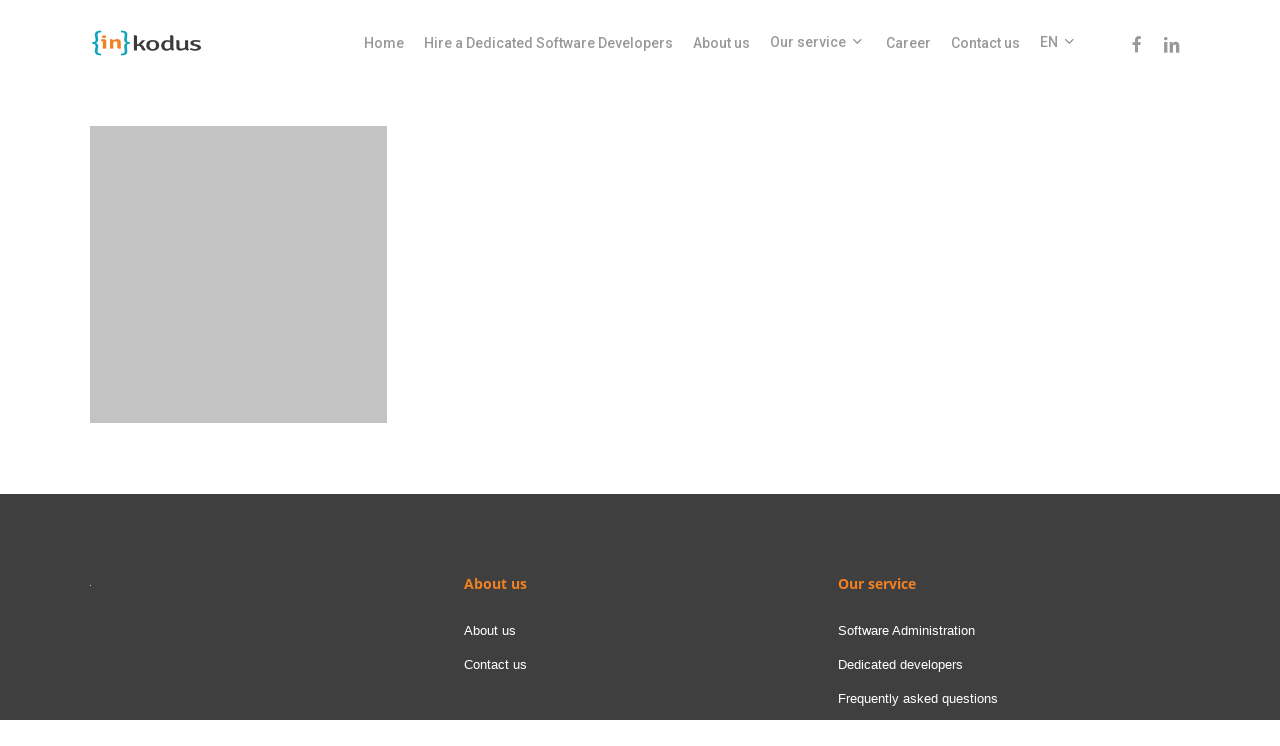

--- FILE ---
content_type: text/css
request_url: https://inkodus.com/wp-content/themes/salient/css/build/style.css?ver=17.4.1
body_size: 28772
content:
a,abbr,acronym,address,applet,article,aside,audio,b,big,blockquote,body,canvas,caption,center,cite,code,dd,del,details,dfn,div,dl,dt,em,embed,fieldset,figcaption,figure,footer,form,h1,h2,h3,h4,h5,h6,header,hgroup,html,i,iframe,img,ins,kbd,label,legend,li,mark,menu,nav,object,ol,output,p,pre,q,ruby,s,samp,section,small,span,strike,strong,sub,summary,sup,table,tbody,td,tfoot,th,thead,time,tr,tt,u,ul,var,video{margin:0;padding:0;border:0;font-size:100%;font:inherit;vertical-align:baseline}input[type=submit]{-webkit-appearance:none}html{max-width:100%;overflow-y:scroll;overflow-x:hidden}body{max-width:100%;overflow:hidden;background:#fff;font-family:'Open Sans',Helvetica,sans-serif;color:#676767;position:relative}ol,ul{list-style:none}input[type=text]::-ms-clear{display:none}sup{font-size:.5em;vertical-align:super}sub{font-size:.5em;vertical-align:sub}p:empty{display:none}article,aside,details,figcaption,figure,footer,header,hgroup,menu,nav,section{display:block}*{-webkit-box-sizing:border-box;-moz-box-sizing:border-box;box-sizing:border-box}:root{--scroll-bar-w:-2px}.container{margin:0 auto;position:relative;max-width:880px}.row{position:relative}.main-content>.row,header .row{margin-left:0;margin-right:0}.clr:after,.col:after,.group:after,.row:after{content:"";display:block;height:0;clear:both;visibility:hidden}.row,div.clear{padding-bottom:24px}@media (min-width:691px){.span_1{width:6.5%}.span_2{width:15%}.span_3{width:23.5%}.span_4{width:32%}.span_5{width:40.5%}.span_6{width:49%}.span_7{width:57.5%}.span_8{width:66%}.span_9{width:74.5%}.span_10{width:83%}.span_11{width:91.5%}.span_12{width:100%}}body{font-size:14px;-webkit-font-smoothing:antialiased;font-family:'Open Sans',Helvetica,sans-serif;font-weight:400;line-height:26px}body:not(.nectar-no-flex-height){display:flex;flex-direction:column;min-height:100vh}@media only screen and (min-width:1000px){body.admin-bar:not(.nectar-no-flex-height){min-height:calc(100vh - 32px)}}body:not(.nectar-no-flex-height) #ajax-content-wrap,body:not(.nectar-no-flex-height) #ajax-content-wrap .blurred-wrap,body:not(.nectar-no-flex-height) .ocm-effect-wrap,body:not(.nectar-no-flex-height) .ocm-effect-wrap-inner{display:flex;flex-direction:column;flex-grow:1}body:not(.nectar-no-flex-height) .container-wrap{flex-grow:1}p{-webkit-font-smoothing:antialiased}body .ui-widget{font-weight:400}.nectar-skip-to-content:not(:focus),.screen-reader-text{border:0;clip:rect(1px,1px,1px,1px);clip-path:inset(50%);height:1px;margin:-1px;overflow:hidden;padding:0;position:absolute!important;width:1px;word-wrap:normal!important}@media only screen and (min-width:1000px){.nectar-mobile-only{display:none}}@media only screen and (max-width:999px){.nectar-mobile-only.mobile-header{display:inline-block}}.nectar-mobile-only.mobile-header .inner,.nectar-mobile-only.mobile-header .inner ul{display:flex}.nectar-mobile-only.mobile-header li{float:none;line-height:1;display:flex;align-items:center;margin:0 8px;overflow:visible!important}@media only screen and (max-width:690px){#header-outer .nectar-mobile-only.mobile-header li[class*=menu-item-btn-style-button]:not(.menu-item-hidden-text) .nectar-menu-icon{display:none}}body .nectar-mobile-only.mobile-header a{color:inherit;font-size:13px;line-height:1}.nectar-mobile-only.mobile-header .menu-item-has-children ul{display:none!important}.nectar-display-inline{display:inline}.nectar-display-inline-block{display:inline-block}.nectar-display-block{display:block}.nectar-bg-black{background-color:#000}.nectar-bg-white{background-color:#fff}.nectar-object-cover{object-fit:cover;height:100%;width:100%}#header-outer .screen-reader-text{height:1px}.overflow-x-hidden{overflow-x:hidden}.nectar-overflow-hidden{overflow:hidden}.nectar-pseudo-expand:before{position:absolute;top:0;left:0;width:100%;height:100%;content:'';display:block}.alignleft{float:left;margin-right:15px}.alignright{float:right;margin-left:15px}.aligncenter{display:block;margin:15px auto}.no-bottom-padding{padding-bottom:0}.col.center{text-align:center}.col.right{text-align:right}.wp-smiley{margin-bottom:0}dt{font-weight:600;color:#333}dd{padding-left:20px}.gallery-caption{margin-left:0;margin-bottom:10px;padding:0 10px}#wpstats{display:none}.post-area:not(.masonry) .sticky{margin-bottom:50px}.post-area:not(.masonry) .sticky .content-inner{margin-bottom:0;padding-bottom:0;border-bottom:0;box-shadow:0 1px 2px rgba(0,0,0,.2);background-color:#fff;padding:25px;position:relative}div[id=wpadminbar]{z-index:1000000!important}table{font-size:12px;margin-bottom:20px}.wp-caption{max-width:100%;position:relative}.wp-caption .wp-caption-text{max-width:90%;width:auto;margin-left:5%;display:inline-block;margin-bottom:5px;background-color:#fff;box-shadow:0 10px 35px rgba(0,0,0,.1)}.row .col .wp-caption .wp-caption-text,.wp-caption .wp-caption-text{padding:10px 15px;top:-25px;position:relative;border-left:4px solid #000}.row .col .wp-caption img,.wp-caption img{margin-bottom:0;display:block;margin-right:0}em{font-style:italic}caption,td,th{font-weight:400;text-align:left}.container-wrap,.project-title{background-color:#f8f8f8;position:relative;z-index:10;margin-top:0;padding-top:40px;padding-bottom:40px}body[data-header-resize="0"] .container-wrap,body[data-header-resize="0"] .project-title{margin-top:0;padding-top:40px}body.page-template-template-no-header .container-wrap,body.page-template-template-no-header-footer .container-wrap,body.single-salient_g_sections .container-wrap{padding-top:0}.clear{clear:both}.subheader{color:#6f6f6f;margin-bottom:15px}a{color:#3555ff;text-decoration:none;transition:color .3s}a:hover{color:inherit}h1{font-size:54px;line-height:62px;margin-bottom:7px}h2{font-size:34px;line-height:44px;margin-bottom:7px}h3{font-size:22px;line-height:34px;margin-bottom:7px}h4{font-size:18px;line-height:32px;margin-bottom:7px}h5{font-size:16px;line-height:26px;margin-bottom:7px}h6{font-size:14px;line-height:24px;margin-bottom:7px}h1,h2,h3,h4,h5,h6{color:#444;letter-spacing:0;-webkit-font-smoothing:antialiased;font-weight:600}.bold,b,strong{font-weight:600}.uppercase{font-weight:700;text-transform:uppercase}.tiny{font-size:14px;line-height:22px}body h1.light,body h2.light,body h3.light,body h4.light,body h5.light,body h6.light,p.light{text-transform:none;font-weight:300}body h1 em,body h2 em,body h3 em,body h4 em{font-size:inherit}.text-align-center{text-align:center}p{padding-bottom:27px}.row .col p:last-child{padding-bottom:0}.container .row:last-child,.wpb_wrapper .clear{padding-bottom:0}.wpb_wrapper>div{margin-bottom:24px}.row .wpb_wrapper>.img-with-aniamtion-wrap:last-child .hover-wrap,.row .wpb_wrapper>.img-with-aniamtion-wrap:last-child img,.row .wpb_wrapper>img:last-child,.wpb_wrapper>div:last-child{margin-bottom:0}.pum-overlay .pum-container,.pum-overlay .pum-container .pum-content,body .pum-overlay{line-height:inherit}blockquote{font-family:'Open Sans';font-weight:300;line-height:40px;font-size:22px;padding-left:0;letter-spacing:.5px;margin-bottom:30px}ol,ul{margin-left:30px;margin-bottom:30px}li ol,li ul{margin-bottom:0}ul li{list-style:disc;list-style-position:outside}ol>li{list-style:decimal;list-style-position:outside}#footer-outer ol,#footer-outer ul,#header-outer .button_social_group ul,#header-outer nav>ul,#header-outer ol,#header-secondary-outer ol,#header-secondary-outer ul,#mobile-menu ol,#mobile-menu ul,#search-outer ol,#search-outer ul,#slide-out-widget-area ol,#slide-out-widget-area ul{margin:0}#footer-outer ol li,#footer-outer ul li,#header-outer ol li,#header-outer ul li,#header-secondary-outer ol li,#header-secondary-outer ul li,#mobile-menu ol li,#mobile-menu ul li,#search-outer ol li,#search-outer ul li,#slide-out-widget-area ol li,#slide-out-widget-area ul li{list-style:none}.main-content img{max-width:100%;height:auto}.no-transform{-webkit-transform:inherit!important;transform:inherit!important}html.no-overflow-y{overflow-y:hidden!important}html.no-overflow-y body{overflow-y:hidden}.light h1,.light h2,.light h3,.light h4,.light h5,.light h6,.light p{color:#fff}code{display:block;clear:both;overflow:auto;padding:1.6em;margin-bottom:1.6em;white-space:pre;background-color:#f0f0f0;font:14px "Andale Mono",Courier,"Courier New",monospace}pre{background:#f0f0f0;font-family:"Andale Mono",Courier,"Courier New",monospace;font-size:14px;font-size:.9375rem;padding:1.6em;line-height:1.6;margin-bottom:1.6em;max-width:100%;overflow:auto}.no-left-margin.first-section{height:auto!important}.row .col h3,.row .col h4{margin-bottom:8px}.vc_separator.vc_separator_align_center h3,.vc_separator.vc_separator_align_center h4{margin-bottom:0}.row .col img{margin-bottom:15px;max-width:100%;height:auto}.wpb_gallery_slidesimage_grid .portfolio-items .col img{width:100%}.row .col .wp-block-gallery.is-cropped .blocks-gallery-image img,.row .col .wp-block-gallery.is-cropped .blocks-gallery-item img{width:100%;margin-bottom:0}body .container-wrap [class*=wp-block].alignfull{margin-left:-50vw!important;left:50%;max-width:100vw;width:100vw;position:relative}body .container-wrap .pin-spacer [class*=wp-block].alignfull{margin-left:0!important;left:0}body .container-wrap [class*=wp-block].alignfull [class*=wp-block].alignfull{margin-left:0!important;left:0;max-width:100%;width:100%;position:relative}@media only screen and (max-width:999px){body .nectar-blocks-row__inner.is-contained-content{max-width:var(--mobile-container-width);padding-left:0;padding-right:0}}body .container-wrap [class*=wp-block].alignfull img,body .container-wrap [class*=wp-block].alignwide img{max-width:none;width:100%}.nectar-block [class*=" icon-"]{background-color:transparent}.wp-block-search__inside-wrapper{display:flex;flex:auto;flex-wrap:nowrap;max-width:100%}body[data-form-submit=regular] .wp-block-search__inside-wrapper button[type=submit]{color:#fff}blockquote.wp-block-quote{position:relative;padding-left:1.3em}blockquote.wp-block-quote:before{display:block;position:absolute;left:0;top:0;height:100%;width:4px;content:'';border-left:4px solid rgba(0,0,0,.1)}blockquote.wp-block-quote.has-text-align-center:before{display:none}.wp-block-quote.is-large p,.wp-block-quote.is-style-large p{font-style:inherit;font-size:1em}blockquote.wp-block-quote p{margin-bottom:0}blockquote.wp-block-quote cite{font-size:14px;line-height:18px;display:block}.wpb_text_column>.wpb_wrapper>:last-child{margin-bottom:0}.gallery a img{width:90%;max-width:90%;height:auto;max-height:90%;padding:5px;background-color:#fff;border:1px solid #e5e5e5!important;transition:all .2s linear}#ajax-loading-screen .loading-icon{background-repeat:no-repeat;background-position:center center;display:block;position:absolute;opacity:0;top:0;left:0;width:100%;height:100%}.default-loading-icon{top:50%;border-radius:100%;height:40px;width:40px;margin:0 auto;display:block;position:relative;border:3px solid #e5e5e5;margin-top:-20px}.default-loading-icon:before{position:absolute;content:"";border-color:#000 transparent transparent;border-radius:100%;border-style:solid;border-width:3px;display:block;height:100%;width:100%;top:-3px;left:-3px}.default-loading-icon.spin,.loading-icon.spin,.portfolio-loading.spin,.pp_loaderIcon.spin{animation:2s cubic-bezier(.63,.045,.34,1) 0s normal none infinite spinning_animation}.default-skin-loading-icon{width:100%;height:100%;background-position:center;display:block;background-repeat:no-repeat;background-image:url(../../img/icons/loading-white-bg.gif)}@keyframes spinning_animation{0%{transform:scale(1) rotate(0)}50%{transform:scale(.8) rotate(360deg)}100%{transform:scale(1) rotate(720deg)}}@keyframes bounce_in_animation{0%{transform:scale(0,0)}20%{transform:scale(1.4,1.4)}50%{transform:scale(.8,.8)}85%{transform:scale(1.1,1.1)}100%{transform:scale(1,1)}}.nectar-global-section{position:relative}.nectar-global-section.before-footer{z-index:11}.nectar-global-section.after-nav{z-index:12}.nectar-global-section.after-nav>.row,.nectar-global-section.before-footer>.row{padding-bottom:0}.nectar-global-section>.container{padding-bottom:0}.nectar-global-section.nectar_before_blog_loop_end,.nectar-global-section.nectar_before_blog_loop_start{padding-bottom:4%}.nectar-global-section.nectar_before_blog_loop_end{padding-top:4%}#ajax-content-wrap .force-contained-rows .nectar-global-section>.container,.nectar_hook_after_content>.container,.nectar_hook_before_content_global_section>.container,.nectar_hook_global_section_after_content>.container,.salient_portfolio_hook_single_after_content>.container{padding:0}.nectar_hook_global_section_parallax_footer{overflow:hidden}#portfolio-extra>.wpb_row:last-child,.container-wrap .row>.wpb_row:last-child,.home-wrap .row>.wpb_row:last-child{margin-bottom:0}.wpb_content_element,.wpb_row{margin-bottom:35px}#ajax-content-wrap .wpb_row.has-global-section,.wpb_row.has-global-section{margin-bottom:0}body.page-template-template-portfolio-php .container-wrap,body.single-portfolio .container-wrap,body.tax-project-type .container-wrap,body[data-bg-header=true] .container-wrap{padding-top:25px;margin-top:0!important;padding-bottom:40px}#header-space{height:90px;background-color:#fff}#header-outer{width:100%;top:0;left:0;position:fixed;padding:28px 0 0 0;background-color:#fff;z-index:9999;overflow:visible}body.page-template-template-no-header #header-outer,body.page-template-template-no-header-footer #header-outer{visibility:hidden;padding:0}body[data-transparent-nav="1"][data-header-color=light] #header-outer{background-color:rgba(255,255,255,.965)}.admin-bar #header-outer,.logged-in.buddypress #header-outer{top:32px}#top #logo{width:auto;max-width:none;line-height:22px;font-size:22px;letter-spacing:-1px;color:#444;font-weight:600;align-self:center}#top #logo .retina-logo,#top .span_3 #logo .mobile-only-logo{display:none}#top #logo .starting-logo{position:absolute;top:0;opacity:0;left:0}#top #logo:focus,#top #logo:hover{color:#000}#top #logo img{text-indent:-9999px;max-width:none;width:auto;margin-bottom:0;display:block;transition:opacity .4s ease}#header-outer[data-transparent-header=true] #top #logo img.stnd{position:relative}#top{position:relative;z-index:9998;width:100%}#top .container .row{padding-bottom:0}#top nav>ul{overflow:visible;transition:padding .8s ease,margin .25s ease;min-height:1px;line-height:1px}#top nav .no-menu-assigned{visibility:hidden}#top nav .no-menu-assigned a{min-height:10px;width:10px}body:not(.ascend) #top nav>.buttons{margin-left:15px}body #header-outer[data-full-width=false][data-has-buttons=no]:not([data-format=left-header]) #top nav>.buttons{margin-left:0}#top nav>.buttons{transition:padding .8s ease}#top nav>ul .slide-out-widget-area-toggle{transition:margin .25s ease}.side-widget-open #top nav>ul .slide-out-widget-area-toggle{transition:margin .75s ease}#header-outer[data-transparency-option="1"][data-full-width=true].side-widget-open{box-shadow:none}.side-widget-open.no-bg-color{border-color:transparent!important}#header-outer #top nav>.buttons{right:0;height:100%;overflow:hidden}body #header-outer[data-using-pr-menu=true] #top nav>.buttons{display:block;overflow:visible}body.material #header-outer[data-using-pr-menu=true] #top nav>.buttons{display:-webkit-flex;display:-ms-flexbox;display:flex}#top nav ul li{float:right}#top nav>ul>li{float:left}#top nav>ul>li>a,.pull-left-wrap>ul>li>a{padding:0 10px 0 10px;display:block;color:#676767;font-size:14px;line-height:20px;transition:color .2s ease}body #header-outer[data-full-width=true] #top nav>.buttons{margin-left:0}#header-outer.transparent #top nav>ul>li[class*=button_solid_color]>a:before,#top .slide-out-widget-area-toggle[data-custom-color=true] a:before,#top nav>ul>li[class*=button_solid_color]>a:before{display:block;position:absolute;left:0;padding-bottom:10px;-webkit-transform:translateY(-7px);transform:translateY(-7px);width:100%;height:24px;content:' ';z-index:-1;transition:opacity .2s ease}body #header-outer .slide-out-widget-area-toggle[data-custom-color=true] .lines:before{top:6px}body #header-outer .slide-out-widget-area-toggle[data-custom-color=true] .lines:after{top:-6px}#header-outer:not([data-format=centered-menu-under-logo]):not([data-format=centered-menu-bottom-bar]) #top .slide-out-widget-area-toggle[data-custom-color=true] a:before,#header-outer:not([data-format=centered-menu-under-logo]):not([data-format=centered-menu-bottom-bar]) #top nav>ul>li[class*=button_]>a:before{-webkit-transform:translateY(-50%);transform:translateY(-50%);top:50%}#header-outer.transparent #top nav>ul>li[class*=button_bordered]>a:before,#top nav>ul>li[class*=button_bordered]>a:before{border:2px solid #fff;display:block;position:absolute;left:0;padding-bottom:10px;-webkit-transform:translateY(-7px);transform:translateY(-7px);width:100%;height:34px;content:' ';z-index:-1;box-sizing:border-box;transition:border-color .2s ease}#top nav>ul>li[class*=button_bordered]>a:before{border-color:rgba(0,0,0,.4)}.light-text #top nav>ul>li[class*=button_bordered]>a:before{border-color:#fff}#header-outer #top nav>ul>li[class*=button_solid_color]>a,#header-outer #top nav>ul>li[class*=button_solid_color]>a .sf-sub-indicator i,#header-outer[data-lhe=default] #top nav .sf-menu>[class*=button_solid_color].current-menu-ancestor>a i,#header-outer[data-lhe=default] #top nav>ul>li[class*=button_solid_color].current-menu-ancestor>a,#header-outer[data-lhe=default] #top nav>ul>li[class*=button_solid_color].current_page_ancestor>a{color:#fff!important}#header-outer.dark-text #top nav>ul>li[class*=button_solid_color]>a,#header-outer[data-lhe=animated_underline] #top nav>ul>li[class*=button_solid_color]>a,#header-outer[data-lhe=default] #top nav .sf-menu .current_page_item[class*=button_solid_color]>a,#top nav>ul>li[class*=button_solid_color]>a,body #header-outer.transparent #top nav>ul>li[class*=button_solid_color]>a{color:#fff!important;opacity:1!important;padding-left:20px;padding-right:20px}#header-outer[data-lhe=animated_underline] #top nav>ul>li[class*=button_bordered]>a,#header-outer[data-lhe=default] #top nav>ul>li[class*=button_bordered]>a,#header-outer[data-lhe=default] #top nav>ul>li[class*=button_solid_color]>a,#top nav>ul>li[class*=button_bordered]>a,body #header-outer.transparent #top nav>ul>li[class*=button_bordered]>a{padding-left:20px;padding-right:20px}body[data-header-search=false][data-full-width-header=false] #header-outer[data-lhe=animated_underline][data-format=default][data-cart=false] #top nav>ul>li:last-child>a,body[data-header-search=false][data-full-width-header=false] #header-outer[data-lhe=text_reveal][data-format=default][data-cart=false] #top nav>ul>li:last-child>a,body[data-header-search=false][data-user-set-ocm=off] #header-outer[data-lhe=animated_underline][data-format=centered-menu][data-cart=false] #top nav>.buttons>li:last-child>a,body[data-header-search=false][data-user-set-ocm=off] #header-outer[data-lhe=text_reveal][data-format=centered-menu][data-cart=false] #top nav>.buttons>li:last-child>a{margin-right:0}body[data-header-search=false] #header-outer[data-cart=false] .span_3:has(.left-aligned-ocm)+.span_9 .nectar-mobile-only li[class*=menu-item-btn-style-button]:last-child{margin-right:0}#header-outer #top .slide-out-widget-area-toggle[data-custom-color=true] a{padding:0 18px;display:block;position:relative}#header-outer #top nav .slide-out-widget-area-toggle[data-custom-color=true]:not(.mobile-icon) a:not(.using-label){width:22px}#header-outer[data-lhe=animated_underline] #top nav>ul>li>a{padding-left:0;padding-right:0;margin-right:10px;margin-left:10px}#header-outer[data-lhe=text_reveal] #top nav>ul>li[class*=menu-item-btn]>a{padding-left:0;padding-right:0}#top nav ul li a,body[data-header-color=light] .mobile-header,body[data-header-color=light] .span_9>.slide-out-widget-area-toggle a .label{color:#999}#top nav ul li .nectar-global-section-megamenu a{color:inherit}.sf-menu{line-height:1;float:left;margin-bottom:30px}.sf-menu ul li{font-weight:400;width:100%}.sub-menu{z-index:3}.sf-menu:not(.buttons) a:focus{outline:0 none}.sf-menu ul li a{margin:0}.sf-sub-indicator{display:inline-block;width:10px;position:relative;left:8px;height:10px}.sf-sub-indicator i{width:8px}.sf-sub-indicator [class^=icon-],body .sf-sub-indicator [class*=" icon-"]{color:#888;font-size:12px;line-height:16px;height:auto;background-color:transparent}.material .sf-menu>li>a>.sf-sub-indicator i{font-size:16px}.sf-vertical,.sf-vertical li{width:100%}.sf-menu,.sf-menu *{list-style:none outside none;margin:0;padding:0;z-index:10}.sf-menu{line-height:1}.sf-menu ul{position:absolute;top:100%;left:0;pointer-events:none}.sf-menu ul li,.sf-menu ul li li{font-size:12px;width:100%}.sf-menu .menu-item a{outline:0 none}.sf-menu li{float:left;outline:0 none;line-height:0;font-size:12px;position:relative}.sf-menu a{display:block;position:relative;text-decoration:none}.sf-menu .sf-with-ul a{min-width:1px}#header-outer .sf-menu li ul li.menu-item a{font-size:12px;line-height:13px;transition:none;letter-spacing:0}.sf-menu li ul li .sf-sub-indicator{right:14px;left:auto;top:14px;display:block;position:absolute}.sf-menu li ul li a,.sf-menu li ul li li a{box-shadow:none}.sf-menu ul li a,.sf-menu ul li li a{border-radius:0;box-shadow:none;text-shadow:none}body #header-secondary-outer nav>ul>li>.temp-hidden-display,body #top nav>ul>li>.temp-hidden-display{display:block!important;opacity:0;left:0!important;right:auto!important}body #header-secondary-outer nav>ul>.edge>ul,body #top nav>ul>.edge>ul{left:auto;right:0}body #header-secondary-outer nav>ul>li .edge>ul,body #top nav>ul>li .edge>ul{left:auto;right:0}#top .span_9{position:static}#header-outer nav>ul>.megamenu{position:inherit}#header-outer nav>ul>.megamenu>.sub-menu{width:100%;left:0;padding:15px 0;display:table;background-color:#1c1c1c}#header-outer nav>ul>.megamenu.nectar-megamenu-menu-item>.sub-menu,#header-outer nav>ul>.nectar-megamenu-menu-item>.sub-menu{display:flex}#header-outer nav>ul>.megamenu.nectar-megamenu-menu-item>.sub-menu{padding:0}#header-outer nav>ul>.megamenu.nectar-megamenu-menu-item>.sub-menu>li{padding:20px}#header-outer nav>ul>.megamenu.nectar-megamenu-menu-item>.sub-menu>li.megamenu-column-padding-none{padding:0}#header-outer nav>ul>.megamenu.nectar-megamenu-menu-item>ul>li{width:auto;display:block;flex:1}#header-outer nav>ul>.megamenu.nectar-megamenu-menu-item .widget-area-active a{padding:0}#header-outer nav>ul>.megamenu.nectar-megamenu-menu-item[class*=align-]:not(.width-100)>.nectar-global-section-megamenu,#header-outer nav>ul>.megamenu.nectar-megamenu-menu-item[class*=align-]:not(.width-100)>ul{left:auto}#header-outer nav>ul>.megamenu.nectar-megamenu-menu-item.width-50>.nectar-global-section-megamenu,#header-outer nav>ul>.megamenu.nectar-megamenu-menu-item.width-50>ul{width:45em}#header-outer nav>ul>.megamenu.nectar-megamenu-menu-item.width-75>.nectar-global-section-megamenu,#header-outer nav>ul>.megamenu.nectar-megamenu-menu-item.width-75>ul{width:70em}#header-outer nav>ul>.megamenu.nectar-megamenu-menu-item>ul,#header-outer nav>ul>.megamenu.nectar-megamenu-menu-item>ul>li{background-size:cover;background-position:center}#header-outer nav>ul>.megamenu.nectar-megamenu-menu-item>ul{overflow:hidden}#header-outer .sf-menu>.megamenu.nectar-megamenu-menu-item li .widget-area-active img{margin-bottom:0}#header-outer .sf-menu>.megamenu.nectar-megamenu-menu-item li .widget-area-active ul{margin-left:0;margin-top:0;padding:0}#header-outer nav>.sf-menu>.megamenu.nectar-megamenu-menu-item>ul .widget-area-active{height:100%}#header-outer nav>.sf-menu>.megamenu.nectar-megamenu-menu-item>ul .widget-area-active li{line-height:2em}#header-outer nav>ul>.megamenu.nectar-megamenu-menu-item>ul>li.menu-item.megamenu-column-padding-none>a{margin-bottom:0}#header-outer nav .nectar-global-section-megamenu{position:absolute;top:100%;left:0;z-index:1000;overflow:hidden;opacity:0;pointer-events:none;line-height:var(--nectar-body-line-height,16px);font-size:var(--nectar-body-font-size,16px);text-align:left;max-height:80vh;overflow-y:auto;width:100%}#header-outer nav li:not(.sfHover):not(:hover) .nectar-global-section-megamenu *{pointer-events:none!important}body .nectar-global-section-megamenu a{display:inline}.nectar-global-section-megamenu a.column-link{display:block;position:absolute}#header-outer nav .nectar-global-section-megamenu ul{position:relative;top:auto;width:auto;pointer-events:all}#header-outer #top nav .nectar-global-section-megamenu ul{background-color:transparent!important}#header-outer #top nav .nectar-global-section-megamenu ul li{font-size:inherit;width:auto;line-height:inherit}#header-outer nav .nectar-global-section-megamenu li{line-height:var(--nectar-body-line-height,16px)}#header-outer nav .nectar-global-section-megamenu>.inner{transition:opacity .3s ease,transform .3s ease;opacity:0}#header-outer nav .nectar-global-section-megamenu>.inner>div:last-child{margin-bottom:0}#header-outer li.sfHover .nectar-global-section-megamenu,#header-outer li:hover .nectar-global-section-megamenu{opacity:1}#header-outer li.sfHover .nectar-global-section-megamenu *,#header-outer li:hover .nectar-global-section-megamenu *{pointer-events:all}#header-outer li.sfHover .nectar-global-section-megamenu,#header-outer li.sfHover .nectar-global-section-megamenu>.inner,#header-outer li:hover .nectar-global-section-megamenu,#header-outer li:hover .nectar-global-section-megamenu>.inner{opacity:1;transform:none}#slide-out-widget-area nav .nectar-global-section-megamenu{overflow:hidden;max-height:0;transition:max-height .5s cubic-bezier(.215,.61,.355,1),padding .25s cubic-bezier(.215,.61,.355,1)}body[data-megamenu-width=full-width] #header-outer #top .sf-menu>.megamenu.nectar-megamenu-menu-item.width-100>ul,body[data-megamenu-width=full-width] #top .sf-menu>.megamenu.nectar-megamenu-menu-item.width-100>.nectar-global-section-megamenu{border-radius:0}#header-outer .menu-item-hidden-text>a .menu-title-text,#header-outer .menu-item-hidden-text>a .nectar-ext-menu-item .menu-title-text,#mobile-menu .menu-item-hidden-text:not(.menu-item-has-icon)>a .nectar-ext-menu-item>.inner-content>.title,#slide-out-widget-area .menu-item-hidden-text:not(.menu-item-has-icon)>a>.nectar-ext-menu-item>.inner-content>.title,#slide-out-widget-area .menu-item-hidden-text>a>.menu-title-text,#slide-out-widget-area .menu-item-hidden-text>a>.nectar-ext-menu-item .menu-title-text,#slide-out-widget-area .menu-item-hidden-text>a>.nectar-menu-icon-text>.menu-title-text{display:none}@media only screen and (min-width:1000px){.menu-item-hidden-text.menu-item-hidden-text--mobile-only>a .menu-title-text{display:inline!important}}#header-outer .menu-item-hidden-text:not(.menu-item-hidden-text--mobile-only)>a>.nectar-menu-icon,#slide-out-widget-area .menu-item-hidden-text>a>.nectar-menu-icon{margin-right:0}.no-pseudo-after-transition .menu-title-text:after,.page-submenu.no-trans,.post-area.masonry,.posts-container article.ajax-loaded,.sf-menu>.no-trans>ul,body #slide-out-widget-area-bg.fullscreen-alt.no-transition,body #slide-out-widget-area-bg.fullscreen-alt.open.no-transition,body .no-transition,body[data-button-style=rounded_shadow] .nectar-button.wpb_start_animation,body[data-button-style=slightly_rounded_shadow] .nectar-button.wpb_start_animation,body[data-hhun="1"] #header-outer.no-trans-hidden:not(.side-widget-open){-webkit-transition:none!important;transition:none!important}#header-outer nav>ul>.megamenu>.sub-menu{display:table}#header-outer nav>ul>.megamenu>.sub-menu{padding:30px 0}#header-outer nav>ul>.megamenu>ul>li{padding:0 0 0 30px;border:none}#header-outer .widget_shopping_cart .buttons,#header-outer .widget_shopping_cart .cart_list,#header-outer .widget_shopping_cart .total,#header-outer[data-format=centered-menu] #top nav>ul>li>ul>li,#header-secondary-outer .sf-menu>li>ul>li,#top nav>ul>li>ul>li{opacity:0;transition:transform .65s cubic-bezier(.2,.8,.25,1),opacity .65s cubic-bezier(.2,.8,.25,1);-webkit-transition:transform .65s cubic-bezier(.2,.8,.25,1),opacity .65s cubic-bezier(.2,.8,.25,1)}#header-outer .widget_shopping_cart,#header-outer .widget_shopping_cart .cart_list,.nectar-social.full-width>*,.wpcf7-form-control-wrap{display:block!important}#header-outer nav>ul>.megamenu>ul>li:last-child{padding-right:30px}[data-megamenu-width=full-width] #top nav>ul>.megamenu:not(.width-50):not(.width-75)>ul>li{padding-right:30px;padding-left:0}[data-megamenu-width=full-width] #top nav>ul>.megamenu:not(.width-50):not(.width-75)>ul>li:last-child{padding-right:0;padding-left:0}#header-outer nav>ul>.megamenu>ul>li>ul{margin:0;padding:0}#top nav>ul>.megamenu>ul>li{width:33.33%}#top nav>ul>.megamenu>ul>li{display:table-cell;float:none}#top nav>ul>.megamenu.columns-2>ul>li{width:50%}#top nav>ul>.megamenu.columns-3>ul>li{width:33.33%}#top nav>ul>.megamenu.columns-4>ul>li{width:25%}#top nav>ul>.megamenu.columns-5>ul>li{width:20%}#top nav>ul>.megamenu.columns-6>ul>li{width:16.66%}#header-outer nav>ul>.megamenu>ul>li ul{display:block;top:0!important;width:100%;opacity:1!important;left:0!important;box-shadow:none;position:relative}#header-outer nav>ul>.megamenu>ul>li>ul>.has-ul>ul{margin-left:0;padding-right:0;padding-left:0}#header-outer nav>ul>.megamenu ul li{float:none}#header-outer nav>ul>.megamenu ul li a{border-bottom:none;padding:9px 15px}body:not([data-header-format=left-header]) #header-outer nav>ul>.megamenu>ul>li>a,body:not([data-header-format=left-header]) #header-outer nav>ul>.megamenu>ul>li>ul>.has-ul>a{color:#444}body:not([data-header-format=left-header]) #header-outer nav>ul>.megamenu>ul>li>ul>.has-ul>ul{padding-bottom:15px}body:not([data-header-format=left-header]) #header-outer nav>ul>.megamenu>ul>li>ul>.has-ul>ul{padding-bottom:20px}body:not([data-header-format=left-header]) #header-outer nav>ul>.megamenu>ul>li>ul>.has-ul:last-child>ul{padding-bottom:0}#header-outer nav>ul>.megamenu>.sub-menu>li a,#header-outer nav>ul>.megamenu>ul>.sfHover>a,#header-outer nav>ul>.megamenu>ul>li>a:hover,body #header-outer nav>ul>.megamenu>.sub-menu>li a,body #header-outer nav>ul>.megamenu>.sub-menu>li>a,body:not([data-header-format=left-header]) #header-outer nav>ul>.megamenu>ul>li>a,body:not([data-header-format=left-header]) #header-outer nav>ul>.megamenu>ul>li>ul>.has-ul.current-menu-item>a,body:not([data-header-format=left-header]) #header-outer nav>ul>.megamenu>ul>li>ul>.has-ul>a{background-color:transparent!important}#header-secondary-outer .sf-menu li ul li a,#top .sf-menu li ul li.menu-item a{background-color:transparent}#header-outer .sf-menu li ul li.menu-item a .item_desc,#slide-out-widget-area .inner .off-canvas-menu-container li a .item_desc{display:block;font-size:14px;line-height:22px}#slide-out-widget-area .inner .off-canvas-menu-container li a .item_desc{display:none;opacity:.75}body[data-header-format=left-header] #top .sf-menu li ul li a .item_desc{margin-bottom:10px}#header-secondary-outer .menu-item-language .iclflag,#top .menu-item-language .iclflag{top:1px;position:relative;margin-right:4px}.sf-menu>li>ul{opacity:0;pointer-events:none;display:block;transform:translateY(-9999px);box-shadow:0 6px 28px rgba(0,0,0,.08)}#header-outer nav .nectar-global-section-megamenu{box-shadow:0 6px 28px rgba(0,0,0,.08)}.sf-menu>li.sfHover>ul{transform:none}.sf-menu>li ul{padding:20px;width:20em}#header-outer nav>ul>.megamenu ul li a,.sf-menu>li ul a{padding:6px 6px}.sf-menu li ul li .sf-sub-indicator{top:6px;right:6px}body[data-header-color=light]:not([data-header-format=left-header]) #header-outer:not(.transparent) .sf-menu>li ul{border-top:1px solid #e9e9e9}#header-outer[data-box-shadow=none]:not(.transparent) .sf-menu>li:not(.megamenu) ul{border-top:none}#header-outer nav>ul>.megamenu>.sub-menu,#header-secondary-outer .sf-menu li ul,body:not([data-header-format=left-header]) #top .sf-menu li ul{background-color:#fff}#header-outer .sf-menu li ul li.menu-item a{color:#999}.sf-menu .megamenu li ul{-webkit-transform:none;transform:none;box-shadow:none}#header-outer #header-secondary-outer .sf-menu .megamenu li ul,#header-outer #top .sf-menu .megamenu li ul,[data-header-color=light] #header-outer:not(.transparent) .sf-menu>.megamenu li ul{border-top:0}.sf-menu li li ul{display:block;visibility:visible;top:0!important;z-index:auto;left:20em;margin-left:-20px;margin-top:-20px;-webkit-transition:transform .25s,opacity .25s;transition:transform .25s,opacity .25s;box-shadow:0 19px 35px rgba(0,0,0,.11);opacity:0;pointer-events:none;-webkit-transform:translate3d(25px,0,0);transform:translate3d(25px,0,0)}body[data-header-color=custom] #header-outer:not(.transparent) .sf-menu>li:not(.megamenu) li ul,body[data-header-color=light] #header-outer:not(.transparent) .sf-menu>li:not(.megamenu) li ul{margin-top:-21px}body[data-header-color=custom] #header-outer[data-box-shadow=none]:not(.transparent) .sf-menu>li:not(.megamenu) li ul,body[data-header-color=light] #header-outer[data-box-shadow=none]:not(.transparent) .sf-menu>li:not(.megamenu) li ul,body[data-header-color=light] #header-secondary-outer .sf-menu>li:not(.megamenu) li ul,body[data-header-color=light] .sf-menu>li:not(.megamenu) li ul{margin-top:-20px}.sf-menu ul li a{border-bottom:0}.sf-menu .sfHover>ul{pointer-events:all;opacity:1}.sf-menu ul .sfHover>ul{-webkit-transform:translate3d(0,0,0);transform:translate3d(0,0,0)}.sf-menu>li.sfHover:not(.megamenu)>ul:not(.on-left-side){left:0}body[data-hhun="0"] #header-outer[data-header-resize="0"]:not([data-transparent-header=true]){transition:box-shadow .42s ease,opacity .3s ease,transform .32s ease}@media only screen and (min-width:1000px){#header-outer:not([data-format=left-header]){padding-top:0}#header-outer:not([data-format=left-header]) #top>.container>.row,#header-outer:not([data-format=left-header]) #top>.container>.row nav,#header-outer:not([data-format=left-header]) #top>.container>.row nav>ul,#header-outer:not([data-format=left-header]) #top>.container>.row nav>ul>li{display:-webkit-flex;display:-ms-flexbox;display:flex}#header-outer:not([data-format=left-header]) #top .span_3,#header-outer:not([data-format=left-header]) #top .span_9{display:-webkit-flex;display:-ms-flexbox;display:flex;float:none;width:auto}#header-outer .logo-spacing{line-height:0}#header-outer[data-format=default] #top .span_9{margin-left:auto}#header-outer[data-format=centered-logo-between-menu] #top .span_9 nav .sf-menu:not(.buttons),#header-outer[data-format=centered-menu-bottom-bar] #top .span_9 nav,#header-outer[data-format=centered-menu-under-logo] #top .span_9 nav,#header-outer[data-format=centered-menu] #top .span_9 nav .sf-menu:not(.buttons){-webkit-justify-content:center;justify-content:center}#header-outer:not([data-format=left-header]) #top nav>.buttons{overflow:visible;height:auto}#header-outer:not([data-format=left-header]) #top nav>ul>li{-webkit-align-items:center;align-items:center}#header-outer:not([data-format=left-header]) #top nav>ul{float:none;display:inline-block;vertical-align:middle}#header-outer #top>.container>.row .right-aligned-menu-items nav{flex-direction:row-reverse;-webkit-flex-direction:row-reverse}#header-outer[data-format=centered-menu-bottom-bar] .row,#header-outer[data-format=centered-menu-under-logo] .row{-webkit-flex-direction:column;flex-direction:column}}@media only screen and (max-width:999px){#top .col.span_9{text-align:right;line-height:0}#header-outer #top #mobile-cart-link i,#header-outer .mobile-search .icon-salient-search,#header-outer .mobile-user-account .icon-salient-m-user,#top .span_9>.slide-out-widget-area-toggle>div{position:relative;display:block;top:50%;font-size:18px;-webkit-transform:translateY(-50%);transform:translateY(-50%);background-color:transparent}#header-outer #top .mobile-user-account,#top #mobile-cart-link,#top .mobile-search,#top .span_9>.slide-out-widget-area-toggle{position:relative;width:auto;padding:0 10px;top:auto;right:auto;margin-bottom:0;margin-top:0;display:inline-block;vertical-align:middle;line-height:0;height:100%;-webkit-transform:none;transform:none}body[data-slide-out-widget-area-style=slide-out-from-right] .slide_out_area_close:before,body[data-slide-out-widget-area-style=slide-out-from-right].material a.slide_out_area_close:before{background-color:rgba(0,0,0,.06)}#header-outer[data-cart=true] #top #mobile-cart-link,#header-outer[data-cart=true] #top .span_9>.slide-out-widget-area-toggle,#top .mobile-search{padding:0 10px}#header-outer[data-cart=true] #top .row .span_9>.slide-out-widget-area-toggle,#top .span_9>.slide-out-widget-area-toggle{padding-right:0}}@media only screen and (max-width:999px){.left-aligned-ocm .slide-out-widget-area-toggle .hover-effect,.slide-out-widget-area-toggle.mobile-icon a>span>.hover-effect{display:none}}#top nav ul #nectar-user-account a,#top nav ul #nectar-user-account a span,#top nav ul #search-btn a,#top nav ul #search-btn a span,#top nav ul .slide-out-widget-area-toggle a{line-height:20px;height:20px}#top .span_9>.slide-out-widget-area-toggle a.using-label .label,#top ul .slide-out-widget-area-toggle a .label{font-style:normal;display:inline-block;vertical-align:middle;margin-right:15px;line-height:1!important;font-size:14px}#top .span_9>.slide-out-widget-area-toggle a.using-label .label{transition:color .2s ease}#top .span_9>.slide-out-widget-area-toggle a.using-label>span,#top ul .slide-out-widget-area-toggle a.using-label>span{display:inline-block;vertical-align:middle}#top .span_9>.slide-out-widget-area-toggle a.using-label,#top ul .slide-out-widget-area-toggle a.using-label,body[data-header-search=false] #header-outer[data-has-menu=false][data-cart=false] #top nav ul .slide-out-widget-area-toggle a.using-label{width:auto;vertical-align:middle}#top nav .buttons li{line-height:12px;position:relative}#top nav .buttons .menu-item a{position:relative}#top nav ul #nectar-user-account a,#top nav ul #search-btn a,#top nav ul .slide-out-widget-area-toggle a{padding:0;width:24px;text-align:center;display:block;background-position:right top;background-repeat:no-repeat;box-sizing:content-box}#top nav ul[data-user-set-ocm=off] .slide-out-widget-area-toggle,body.material #header-outer:not([data-format=left-header]) #top>.container>.row nav>ul[data-user-set-ocm=off]>.slide-out-widget-area-toggle{display:none}#top nav ul #nectar-user-account a span,#top nav ul #search-btn a span{top:0;background-color:transparent}#header-outer header .nectar-menu-icon-img{margin-bottom:0;width:18px;max-height:200px;height:auto;vertical-align:middle;transition:opacity .2s ease 50ms}#header-outer nav ul ul .nectar-menu-icon-img:not(.loaded){opacity:0}#header-outer ul.sf-menu>li>a>.nectar-menu-icon-img{max-height:40px}#header-outer ul.sf-menu>li.menu-item-has-icon>a{display:flex;align-items:center}#header-outer header .nectar-menu-icon,#header-outer header .nectar-menu-icon-img{margin-right:10px;top:0;line-height:inherit;display:inline-block}.nectar-menu-icon.svg-icon svg{width:18px;height:18px}.nectar-menu-icon.svg-icon svg path{fill:currentColor}#header-outer header .nectar-menu-icon{font-size:16px;top:0;vertical-align:middle}#header-outer header .nectar-menu-item-with-icon,#header-secondary-outer .nectar-menu-item-with-icon,#slide-out-widget-area .menu-item-has-icon>a{display:flex;align-items:flex-start}.off-canvas-menu-container .nectar-menu-icon{font-size:inherit;top:0;margin-right:10px}.off-canvas-menu-container .sub-menu .nectar-menu-icon{transform:none;margin-right:10px}.off-canvas-menu-container .nectar-menu-icon-img{max-width:40px;height:auto;margin-right:10px;width:100%}.nectar-menu-label{padding:5px 8px;line-height:1;font-size:12px;margin-left:5px;position:relative;display:inline-block;vertical-align:middle}.nectar-menu-label:before{opacity:.15}#header-outer #social-in-menu i,.material #slide-out-widget-area.slide-out-from-right .off-canvas-social-links a i{font-size:18px;color:inherit;background-color:transparent;transition:transform .25s ease,opacity .2s ease;-webkit-transition:-webkit-transform .25s ease,opacity .2s ease;text-align:center;line-height:24px;height:22px;width:36px;position:relative;top:0}#footer-outer .social i,#header-outer #social-in-menu i,.off-canvas-social-links li i{display:inline-block;text-align:center;vertical-align:middle}#header-outer #social-in-menu a{display:inline-block;margin-right:0;margin-left:0;overflow:hidden}#header-outer #social-in-menu a i:after,.material #slide-out-widget-area.slide-out-from-right .off-canvas-social-links a i:after{position:absolute;top:100%;left:0;-webkit-transform:translate3d(0,0,0);transform:translate3d(0,0,0);width:100%}#header-outer #social-in-menu a i:before{width:100%}#header-outer #social-in-menu .fa-vine:after,#header-outer #social-in-menu .fa-vine:before,#header-outer #social-in-menu [class*=fa-]:after,#header-outer #social-in-menu [class^=fa-]:after{text-decoration:inherit;display:block;speak:none}#header-outer #social-in-menu .fa-vine{display:block;text-align:center}#header-outer #social-in-menu i.fa-facebook{width:28px}#header-outer #top #social-in-menu i.fa-houzz,#header-outer #top #social-in-menu i.icon-salient-tiktok{font-size:16px}#header-outer[data-format=default] #social-in-menu{margin:0 0 0 30px}body.original #header-outer[data-full-width=true][data-format=default] #social-in-menu{margin-right:22px}#header-outer[data-lhe=animated_underline] #top nav>ul>#social-in-menu>a,#header-outer[data-lhe=button_bg] #top nav>ul>#social-in-menu>a,#header-outer[data-lhe=default] #top nav>ul>#social-in-menu>a,#header-outer[data-lhe=text_reveal] #top nav>ul>#social-in-menu>a{margin-left:0;margin-right:0;padding-right:0;padding-left:0}#top #mobile-cart-link,#top .mobile-search,#top .mobile-user-account{display:none;text-align:right;z-index:10000}#top .span_9>.slide-out-widget-area-toggle{display:none;z-index:10000}#top #mobile-cart-link i,.mobile-search .icon-salient-search,.mobile-user-account .icon-salient-m-user{background-color:transparent;color:#a9a9a9;line-height:34px;font-size:18px;width:18px;transition:color .3s ease;-webkit-transition:color .3s ease}#header-outer #mobile-cart-link .cart-wrap span{border-radius:50%;height:16px;width:16px;text-align:center;line-height:16px;font-size:10px;display:block;visibility:hidden}#header-outer #mobile-cart-link .cart-wrap{position:absolute;top:50%;margin-top:-14px;right:1px;color:#fff}#header-outer #mobile-cart-link.first-load .cart-wrap span,#header-outer .first-load a.cart-contents .cart-wrap span{visibility:visible;animation:.6s ease-in-out .12s normal both 1 bounce_in_animation}.material .mobile-search .icon-salient-search,.material .mobile-user-account .icon-salient-m-user{color:#a9a9a9}body #header-outer.no-bg-color{box-shadow:none!important;background-color:transparent!important}#header-outer.slide-out-hover #top.all-hidden,#header-outer>.cart-outer.all-hidden{opacity:0}#header-outer[data-full-width=true][data-cart=true] #top nav ul .slide-out-widget-area-toggle{position:relative}#header-outer.dark-text #top nav ul #nectar-user-account a span,#header-outer.dark-text #top nav ul #search-btn a span{opacity:1}#header-outer .sf-menu .megamenu ul .sub-menu,.lines-button.x2.close .lines,.sf-menu .megamenu li ul{background-color:transparent!important}#header-outer[data-transparent-header=true] #logo .dark-version{position:absolute}.slide-out-hover-icon-effect:not(.small) .lines-button,body .slide-out-hover-icon-effect:not(.small) .lines-button{line-height:0;font-size:0}.slide-out-hover-icon-effect a{width:34px}.slide-out-hover-icon-effect.small a{width:auto}#search-outer{display:none}.ui-helper-hidden-accessible{display:none}#header-outer .row .col.span_3,#header-outer .row .col.span_9{width:auto}#header-outer .row .col.span_9{float:right}#header-outer[data-full-width=true] header>.container,body[data-slide-out-widget-area-style=simple] #header-outer[data-full-width=true] #mobile-menu{width:100%;max-width:100%;padding:0 28px}#header-outer.highzI{z-index:9999}body[data-hhun="1"] #header-outer[data-remove-fixed="1"]{position:absolute}@media only screen and (min-width:1000px){body[data-hhun="1"]:not(.no-scroll) #header-outer[data-remove-fixed="1"]:not(.detached),body[data-hhun="1"]:not(.no-scroll) #header-outer[data-remove-fixed="1"][data-permanent-transparent=false][data-using-secondary="1"]{top:0}}body[data-hhun="1"].original #header-outer.detached:not(.side-widget-open){-webkit-transform:translateY(0);transform:translateY(0)}body[data-hhun="1"].original #header-outer[data-remove-border=true].detached:not(.side-widget-open){border-color:rgba(255,255,255,0)}body[data-hhun="1"] #header-outer[data-header-resize="0"]:not([data-format=left-header]).invisible{box-shadow:none}body[data-hhun="1"] #header-outer.invisible:not(.side-widget-open){transition:transform .3s ease,box-shadow .3s ease;z-index:9998;pointer-events:none}body[data-hhun="1"] #header-outer.invisible:not(.side-widget-open),body[data-hhun="1"] #header-outer.no-trans-hidden:not(.side-widget-open){transform:translateY(-100%)!important}body[data-hhun="1"] #header-outer.detached,body[data-hhun="1"] #header-outer.transparent[data-transparent-header=true][data-remove-border=true][data-permanent-transparent="1"].detached{position:fixed!important;z-index:9998}.mobile-video-image{position:absolute;z-index:1;top:0;left:0;display:none;height:100%;width:100%;background-position:center;background-repeat:no-repeat;background-size:cover}.using-mobile-browser .mobile-video-image{display:block}#page-header-bg .nectar-video-wrap,.wpb_row .nectar-video-wrap{position:absolute;top:0;left:0;padding-bottom:0;overflow:hidden;opacity:0;z-index:1}.wpb_row .nectar-video-wrap{width:100%;height:100%;opacity:1}.wpb_row.parallax_section>.nectar-video-wrap video:not(.translate){opacity:0}body[data-remove-m-parallax="1"].using-mobile-browser .wpb_row.parallax_section>.nectar-video-wrap video:not(.translate){opacity:1}#page-header-bg .nectar-video-wrap video,.nectar-post-grid-item-bg__video,.wpb_row .nectar-video-wrap video{object-fit:cover;width:100%;height:100%;position:absolute;left:0;object-position:center}.nectar-video-wrap[data-bg-alignment*=top] video{object-position:center top}.nectar-video-wrap[data-bg-alignment*=bottom] video{object-position:center bottom}.wpb_row .mobile-video-image.column-video,.wpb_row .nectar-video-wrap.column-video{z-index:-1}body.using-mobile-browser .nectar-slider-wrap .slide-bg-wrap .video-wrap{bottom:-3000px}.wpb_row .nectar-video-wrap video{transition:opacity .25s ease}#page-header-bg .nectar-video-wrap{opacity:1;background-position:center;background-repeat:repeat;height:100%;width:100%}#page-header-bg .nectar-video-wrap video.nectar-lazy-video{opacity:1}.video-color-overlay{width:100%;height:100%;opacity:0;position:absolute;-webkit-backface-visibility:hidden;top:0;left:0;padding-bottom:0;z-index:3}#search-outer .ui-helper-hidden-accessible,.mejs-overlay-button,.mejs-overlay-loading,.mobile #search-outer .ui-widget-content,.wpb_row .nectar-video-wrap .mejs-container .mejs-controls{display:none!important}.wpb_row>.span_12{z-index:10}.wpb_row>.span_12{margin-bottom:0!important}.wpb_row>.span_12>.column_container:last-child{margin-bottom:0}#page-header-bg .container{z-index:100}.nectar-slider-loading{background-color:#393939;background-position:center;background-repeat:repeat;position:absolute;z-index:1000;top:0;left:0;width:100%;height:100%}body .full-width-section{-webkit-box-sizing:content-box;box-sizing:content-box}.full-width-section{background-size:cover;width:100%;position:relative}.full-width-content.parallax_section{background-size:cover}.full-width-content.vc_row-fluid .wpb_column{background-position:center;background-size:cover}.wpb_row{position:relative}.wpb_row.vc_row-o-full-height{min-height:99vh}#page-header-bg .page-header-bg-image-wrap,.full-width-section .row-bg,.wpb_row .row-bg{position:absolute;top:0;left:0;width:100%;height:100%;background-size:cover}.column-image-bg-wrap.viewport-phone,.column-image-bg-wrap.viewport-tablet,.row-bg.viewport-phone,.row-bg.viewport-tablet{display:none}@media only screen and (max-width:999px) and (min-width:691px){.column-image-bg-wrap.viewport-tablet,.row-bg.viewport-tablet{display:block}.column-image-bg-wrap.viewport-desktop.has-tablet,.row-bg.viewport-desktop.has-tablet{display:none}}@media only screen and (max-width:690px){.column-image-bg-wrap.viewport-phone,.row-bg.viewport-phone{display:block}.column-image-bg-wrap.viewport-desktop.has-phone,.row-bg.viewport-desktop.has-phone{display:none}}#page-header-bg[data-parallax="1"] .page-header-bg-image{height:calc(100% + 20px);top:auto;bottom:0}@media only screen and (min-width:1000px){#page-header-bg[data-parallax="1"] .page-header-bg-image{height:calc(100% + 40px)}}.page-header-bg-image-wrap[data-n-parallax-bg=true] .page-header-bg-image{height:calc(100% + 40px);top:auto;bottom:0}.wpb_row .row-bg-wrap .row-bg-overlay{display:block;position:absolute;top:0;left:0;width:100%;height:100%;content:' ';z-index:3;backface-visibility:hidden}.row.right-align-text{text-align:right}.wpb_row.full-width-content,.wpb_row.full-width-section,body.material .wpb_row.full-width-content,body.material .wpb_row.full-width-section{margin-bottom:0}.wpb_row.full-width-content .img-with-aniamtion-wrap,.wpb_row.full-width-content .img-with-aniamtion-wrap .hover-wrap,.wpb_row.full-width-content img{margin-bottom:0}.full-width-section>.span_12>div:last-child{padding-bottom:0}.full-width-section img{display:block;margin-bottom:0}html:not(.js) .full-width-content,html:not(.js) .full-width-section{visibility:visible}.full-width-content.parallax_section .row-bg,.full-width-section.parallax_section .row-bg,.wpb_row.parallax_section .row-bg{background-attachment:fixed}#page-header-bg .page-header-bg-image.translate,.nectar-recent-posts-single_featured .nectar-recent-post-slide .row-bg.translate,.wpb_row .column-image-bg-wrap .column-image-bg.translate,[data-parallax=true] .swiper-slide .image-bg.translate,body .full-width-content.parallax_section .row-bg.translate,body .full-width-section.parallax_section .row-bg.translate,body .wpb_row.parallax_section .row-bg.translate{background-attachment:scroll;top:auto;bottom:0}.wpb_row.parallax_section .nectar-video-inner{background-attachment:scroll;top:auto;bottom:0;height:100%;width:100%;position:absolute}body .full-width-content.parallax_section .row-bg,body .full-width-section.parallax_section .row-bg,body .wpb_row.parallax_section .row-bg{background-attachment:fixed}body[data-ajax-transitions=false] .parallax-layer.column-image-bg,body[data-ajax-transitions=false] .parallax_section .nectar-recent-post-slide .nectar-recent-post-bg,body[data-ajax-transitions=false] .parallax_section .row-bg{opacity:0;transition:opacity .2s ease}_::-webkit-full-page-media,_:future,:root body[data-ajax-transitions="false"] .parallax_section .row-bg{opacity:1}body:not([data-remove-m-parallax="1"]) .parallax_section.top-level .row-bg:not([data-parallax-speed=fixed]),body:not([data-remove-m-parallax="1"]) .top-level .parallax_section .nectar-recent-post-slide .row-bg,body[data-ajax-transitions=false] .parallax_section.top-level .row-bg:not([data-parallax-speed=fixed]){opacity:1;background-attachment:scroll;top:auto;bottom:0}body:not([data-remove-m-parallax="1"]) .top-level .parallax_section .nectar-recent-post-slide .nectar-recent-post-bg{opacity:1}.top-level .vc_col-sm-12:not(.child_column)>.vc_column-inner>.column-image-bg-wrap .parallax-layer{top:auto;bottom:0;opacity:1}@media only screen and (min-width:1000px){body:not([data-header-format=left-header]) .parallax_section.top-level .row-bg[data-parallax-speed=slow]:not([data-parallax-speed=fixed]),body:not([data-header-format=left-header]) .top-level .vc_col-sm-12:not(.child_column)>.vc_column-inner>.column-image-bg-wrap[data-parallax-speed=slow] .parallax-layer{height:calc(100% + 90px)}body:not([data-header-format=left-header]) .parallax_section.top-level .row-bg[data-parallax-speed=medium]:not([data-parallax-speed=fixed]),body:not([data-header-format=left-header]) .top-level .vc_col-sm-12:not(.child_column)>.vc_column-inner>.column-image-bg-wrap[data-parallax-speed=medium] .parallax-layer{height:calc(100% + 70px)}body:not([data-header-format=left-header]) .parallax_section.top-level .row-bg[data-parallax-speed*=fast]:not([data-parallax-speed=fixed]),body:not([data-header-format=left-header]) .top-level .vc_col-sm-12:not(.child_column)>.vc_column-inner>.column-image-bg-wrap[data-parallax-speed*=fast] .parallax-layer{height:calc(100% + 40px)}}@media only screen and (max-width:999px){.top-level .vc_col-sm-12:not(.child_column)>.vc_column-inner>.column-image-bg-wrap[data-parallax-speed*=fast] .parallax-layer,body .parallax_section.top-level .row-bg:not([data-parallax-speed=fixed]){height:calc(100% + 40px)}}body .top-level .nectar-recent-posts-single_featured .nectar-recent-post-slide .row-bg,body .top-level .nectar-simple-slider[data-parallax=true] .parallax-layer{height:calc(100% + 40px)}.global-section-after-header-nav-active #ajax-content-wrap .parallax_section.top-level .row-bg:not([data-parallax-speed=fixed]),.global-section-after-header-nav-active #page-header-bg[data-parallax="1"] .page-header-bg-image,.global-section-after-header-nav-active .top-level .nectar-recent-posts-single_featured .nectar-recent-post-slide .row-bg,.global-section-after-header-nav-active .top-level .nectar-simple-slider[data-parallax=true] .parallax-layer{height:calc(100% + 90px)}body[data-ajax-transitions=false] .nectar-parallax-enabled .parallax-layer.column-image-bg:not([data-nectar-img-src]),body[data-ajax-transitions=false] .parallax_section .nectar-recent-post-slide .row-bg,body[data-ajax-transitions=false] .parallax_section .row-bg .nectar-recent-post-slide,body[data-ajax-transitions=false] .parallax_section .row-bg[data-parallax-speed=fixed],body[data-ajax-transitions=false] .parallax_section.nectar-parallax-enabled .nectar-recent-post-slide .nectar-recent-post-bg,body[data-ajax-transitions=false] .parallax_section.nectar-parallax-enabled .row-bg{opacity:1}.full-width-content.parallax_section .row-bg-wrap,.full-width-section.parallax_section .row-bg-wrap,.wpb_row .row-bg-wrap .inner-wrap,.wpb_row.parallax_section .row-bg-wrap{overflow:hidden;width:100.1%;height:100.1%;position:absolute;top:0;left:0}.wpb_row .row-bg-wrap .inner-wrap{z-index:1}.wpb_row .row-bg-wrap[data-bg-animation=zoom-out-reveal]{z-index:2}.wpb_row.parallax_section .nectar-parallax-scene{z-index:1}.full-width-section .row-bg-wrap,.wpb_row .row-bg-wrap{width:100%;height:100%;position:absolute;top:0;left:0}.wpb_row[data-br*=px][data-br-applies=bg]>.row-bg-wrap,.wpb_row[data-br*=px][data-br-applies=both] .row_col_wrap_12,.wpb_row[data-br*=px][data-br-applies=both]>.row-bg-wrap,.wpb_row[data-br*=px][data-br-applies=inner] .row_col_wrap_12{overflow:hidden}.wpb_row.parallax_section[data-br*=px][data-br-applies=both]>.row-bg-wrap{height:100%}.column-image-bg-wrap[data-bg-animation*=fade],.column-image-bg-wrap[data-bg-animation*=zoom],.row-bg-wrap[data-bg-animation*=fade],.row-bg-wrap[data-bg-animation*=zoom]{overflow:hidden}.row-bg-wrap[data-bg-animation=fade-in] .inner-wrap:not(.using-image)+.row-bg-overlay,body[data-ajax-transitions] .row-bg-wrap[data-bg-animation=fade-in] .inner-wrap.using-image{opacity:0;transition:opacity .85s ease-out}.column-image-bg-wrap[data-bg-animation=fade-in] .inner-wrap{opacity:0;transition:opacity .55s ease-out}.column-image-bg-wrap[data-bg-animation=zoom-out] .inner-wrap,body[data-ajax-transitions] .row-bg-wrap[data-bg-animation=zoom-out] .inner-wrap.using-image{transform:scale(1.25);transition:transform 2.5s cubic-bezier(.1,.55,.4,1)}.column-image-bg-wrap[data-bg-animation=zoom-out-high] .inner-wrap,body[data-ajax-transitions] .row-bg-wrap[data-bg-animation=zoom-out-high] .inner-wrap.using-image{transform:scale(1.6);transition:transform 1.3s cubic-bezier(.12,.75,.4,1)}.column-image-bg-wrap[data-bg-animation=zoom-out-reveal],.row-bg-wrap[data-bg-animation=zoom-out-reveal]{transform:scale(.7);overflow:hidden;opacity:0;transition:transform 1.3s cubic-bezier(.12,.75,.4,1),opacity .4s ease-out}.bg-animation--slight .row-bg-wrap[data-bg-animation=zoom-out-reveal]{transform:scale(.92)}.wpb_column .column-bg-overlay-wrap[data-bg-animation=zoom-out-reveal]{transform:scale(.7);opacity:0;transition:background-color .45s cubic-bezier(.25,1,.33,1),opacity .35s ease-out,transform 1.3s cubic-bezier(.12,.75,.4,1)}.column-image-bg-wrap[data-bg-animation=zoom-out-reveal] .inner-wrap,.row-bg-wrap[data-bg-animation=zoom-out-reveal] .inner-wrap{transform:scale(1.75);transition:transform 1.3s cubic-bezier(.12,.75,.4,1)}.bg-animation--slight .row-bg-wrap[data-bg-animation=zoom-out-reveal] .inner-wrap{transform:scale(1.15)}.bg-animation--slight .row-bg-wrap[data-bg-animation=zoom-out-reveal]{opacity:1}.column-image-bg-wrap[data-bg-animation=zoom-out-slow] .inner-wrap,body[data-ajax-transitions] .row-bg-wrap[data-bg-animation=zoom-out-slow] .inner-wrap.using-image{transform:scale(1.35);transition:transform 8s cubic-bezier(.1,.2,.7,1)}.column-image-bg-wrap[data-bg-animation=zoom-out-slow] .inner-wrap{transform:scale(1.45)}@keyframes row_bg_zoom_out{0%{transform:scale(1.2)}100%{transform:scale(1)}}body[data-ajax-transitions=false] #page-header-wrap #page-header-bg[data-animate-in-effect=zoom-out] .page-header-bg-image-wrap,body[data-ajax-transitions=false] .top-level .row-bg-wrap[data-bg-animation=zoom-out] .inner-wrap.using-image{transform:scale(1);animation:row_bg_zoom_out 2.5s cubic-bezier(.1,.55,.4,1) forwards}body[data-ajax-transitions=false] .top-level .row-bg-wrap[data-bg-animation=zoom-out-slow] .inner-wrap.using-image{transform:scale(1);animation:row_bg_zoom_out 8s cubic-bezier(.1,.2,.7,1) forwards}.wpb_row .row-bg-wrap .inner-wrap{height:100%;width:100%}.full-width-content.parallax_section .row-bg,.full-width-section.parallax_section .row-bg,.wpb_row.parallax_section .row-bg{position:absolute;z-index:1;top:0;left:0;background-size:cover}.full-width-section .row-bg.no-cover,.full-width-section.no-cover .row-bg,.wpb_row .row-bg.no-cover{background-size:auto!important}body .full-width-section>.col.span_12{float:none}html body .vc_row-fluid.legacy>.span_12{display:block}.col.span_12.light .wpb_text_column>.wpb_wrapper>ul,.full-width-content>.col.span_12.light,.full-width-section>.col.span_12.light,.span_12.light .wpb_text_column a{color:#fff}.vc_row.vc_row-o-equal-height>.span_12>.vc_column_container>.vc_column-inner{width:100%}.vc_row.vc_row-o-equal-height>.span_12>.wpb_column>.vc_column-inner>.wpb_wrapper{min-height:1px}.vc_row.vc_row-o-equal-height.vc_row-o-content-top>.span_12>.wpb_column>.vc_column-inner>.wpb_wrapper{min-height:100%}.vc_row.vc_row-o-content-stretch>.span_12>.vc_column_container>.vc_column-inner>.wpb_wrapper,.vc_row.vc_row-o-equal-height>.span_12>.wpb_column>.vc_column-inner>.wpb_wrapper:has(.nectar-object-cover){min-height:100%}.vc_column_container>.vc_column-inner{position:relative}@media only screen and (max-width:999px){body .vc_row.vc_row-flex.vc_row-o-equal-height>.span_12,body .vc_row.vc_row-flex.vc_row-o-equal-height>.span_12>.vc_column_container,body .vc_row.vc_row-flex.vc_row-o-equal-height>.span_12>.vc_column_container>.vc_column-inner{display:-webkit-flex;display:flex}}@media (max-width:1299px) and (min-width:1000px){.vc_hidden-md{display:none}}.col{position:relative;float:left}.col-overflow-hidden>.vc_column-inner{overflow:hidden}.col.boxed:not(.wpb_column){box-shadow:0 1px 2px rgba(0,0,0,.2);background-color:#fff;padding:25px 15px 15px 15px;position:relative;transition:top .2s ease,box-shadow .2s ease}.col.boxed .bottom-line,.wpb_column.boxed .bottom-line{height:1px;width:100%;display:block;position:absolute;bottom:2px;left:0;background-color:#e8e8e8}.col.boxed img,.wpb_column.boxed img{padding:0 15px}.col.boxed.no-pointer-events{pointer-events:none}.column-image-bg-wrap .column-image-bg[data-nectar-img-src],.row-bg-wrap .row-bg[data-nectar-img-src]{opacity:0}.col.centered-text,.wpb_column.centered-text{text-align:center}.centered-text .divider-small-border{margin:25px auto}.centered-text .divider-border[data-animate=yes],.centered-text .divider-small-border[data-animate=yes]{transform-origin:center}body .col.centered-text ul,body .wpb_column.centered-text ul{display:inline-block;text-align:center;margin-left:0}.col.centered-text ul,.wpb_column.centered-text ul{text-align:left}.col.center img,.wpb_column.centered-text .nectar-responsive-text,body .col.centered-text img,body .wpb_column.centered-text img{margin-left:auto;margin-right:auto}.wpb_column{background-position:center}.wpb_column .column-bg-overlay,.wpb_column .column-bg-overlay-wrap{pointer-events:none;position:absolute;z-index:-1;height:100%;width:100%;top:0;left:0;content:' ';display:block;opacity:0;transition:background-color .45s cubic-bezier(.25,1,.33,1),opacity .45s cubic-bezier(.25,1,.33,1)}.vc_column-inner .column-overlay-layer{pointer-events:none;position:absolute;z-index:0;height:100%;width:100%;top:0;left:0;content:' ';display:block}.wpb_column .column-bg-overlay-wrap{opacity:1}.column-link{position:absolute;top:0;left:0;width:100%;height:100%;display:block;z-index:11}.col.span_3 .col.span_12 i,.col.span_4 .col.span_12 i{margin-bottom:0}body .wpb_text_column{margin-bottom:0}.wpb_text_column.text_direction_rtl{direction:rtl}.wpb_text_column.text_direction_ltr{direction:ltr}.wpb_animate_when_almost_visible{opacity:0}.wpb_start_animation{opacity:1}body .wpb_text_column h2:last-child,body .wpb_text_column h3:last-child{margin-bottom:10px}.theiaStickySidebar:after{content:"";display:table;clear:both}.vc_row-o-equal-height.vc_row.vc_row-flex>.span_12>.nectar-sticky-column{display:block}body[data-bg-header=true].page .main-content>.row>#breadcrumbs.yoast,body[data-bg-header=true].single-portfolio #full_width_portfolio .main-content>.row>#breadcrumbs.yoast{padding-top:20px}.otgs-development-site-front-end,.wpml-ls-legacy-list-horizontal.wpml-ls-statics-footer{z-index:9;position:relative;margin-bottom:0}rs-module audio,rs-module video{visibility:visible}.single_job_listing .company img{height:3em}.single_job_listing .meta li{list-style:none}.flex-gallery{margin:0;padding:0}.flex-gallery .slides>li{display:none;-webkit-backface-visibility:hidden}.flex-gallery .slides img{width:99.8%;display:block}.flex-pauseplay span{text-transform:capitalize}.slides:after{content:".";display:block;clear:both;visibility:hidden;line-height:0;height:0}html[xmlns] .slides{display:block}* html .slides{height:1%}.no-js .slides>li:first-child{display:block}.flex-gallery{margin:0 0 15px;position:relative;background-color:transparent}.loading .flex-viewport{max-height:300px}.flex-gallery ul{position:relative;z-index:1000;margin:0}.flex-gallery .flex-direction-nav{margin:0;position:absolute;top:8px}.flex-gallery ul li{list-style:none}.flex-gallery ul li img{margin-bottom:0}.carousel li{margin-right:0;margin-left:0}.flex-control-nav{display:none}.flex-direction-nav a{display:block;line-height:22px;position:relative;background-color:#000;height:25px;width:25px;text-align:center;transition:all .2s ease;border-radius:1px}.flex-direction-nav a i{line-height:29px;font-size:16px;color:#fff;background-color:transparent}.flex-direction-nav .flex-next{padding-left:2px}.flex-direction-nav .flex-prev{padding-right:2px}body #ajax-content-wrap .flex-gallery .flex-direction-nav li{float:left;margin-left:7px}.flex-direction-nav a:hover{background-color:#333}.flex-direction-nav .flex-next span{background-position:right top;top:9px;right:9px;position:absolute;display:block;height:15px;width:15px;z-index:100}.flex-direction-nav .flex-prev span{background-position:left top;top:9px;left:9px;position:absolute;display:block;height:15px;width:15px;z-index:100}body.mobile.material [data-bullet_style=see_through] .slider-pagination{bottom:13px}body.material [data-bullet_style=see_through] .slider-pagination .swiper-pagination-switch:before{position:relative;top:50%}body.material [data-bullet_style=see_through] .slider-pagination .swiper-pagination-switch:before{display:block;content:''}.nectar-flickity[data-control-style=material_pagination] .flickity-page-dots .dot,.nectar-flickity[data-controls=material_pagination] .flickity-page-dots .dot,.nectar-recent-posts-slider_multiple_visible .flickity-page-dots .dot,.nectar-woo-flickity .flickity-page-dots .dot,.testimonial_slider[data-style=multiple_visible_minimal] .flickity-page-dots .dot,body.material [data-bullet_style=see_through] .slider-pagination .swiper-pagination-switch{width:30px;margin:0;opacity:.35}.nectar-flickity[data-control-style=material_pagination] .flickity-page-dots .dot:before,.nectar-flickity[data-controls=material_pagination] .flickity-page-dots .dot:before,.nectar-quick-view-box .flickity-page-dots .dot:before,.nectar-recent-posts-slider_multiple_visible .flickity-page-dots .dot:before,.nectar-woo-flickity .flickity-page-dots .dot:before,.testimonial_slider[data-style=multiple_visible_minimal] .flickity-page-dots .dot:before,body.material [data-bullet_style=see_through] .slider-pagination .swiper-pagination-switch:before{width:6px;height:6px;transition:all .25s ease;border-radius:50%;margin-left:11px;background-color:transparent;box-shadow:inset 0 0 0 5px #000}.span_12.light .nectar-flickity[data-control-style=material_pagination] .flickity-page-dots .dot:before,.span_12.light .nectar-flickity[data-controls=material_pagination] .flickity-page-dots .dot:before,.span_12.light .nectar-recent-posts-slider_multiple_visible .flickity-page-dots .dot:before,.span_12.light .nectar-woo-flickity .flickity-page-dots .dot:before,.span_12.light .testimonial_slider[data-style=multiple_visible_minimal] .flickity-page-dots .dot:before,body.material [data-bullet_style=see_through] .slider-pagination:not(.dark-cs) .swiper-pagination-switch:before{box-shadow:inset 0 0 0 5px #fff}.nectar-flickity[data-control-style=material_pagination] .flickity-page-dots,.nectar-flickity[data-controls=material_pagination] .flickity-page-dots{bottom:-85px;margin:0}.nectar-flickity[data-control-style=material_pagination]:not(.masonry) .flickity-viewport,.nectar-flickity[data-controls=material_pagination]:not(.masonry) .flickity-viewport{margin:110px 0 130px 0}iframe,iframe.iframe-embed{max-width:100%}.main-content #sidebar iframe[src],.wc-braintree-hosted-field iframe,html:not(.js) .main-content iframe[src]{opacity:1}.iframe-embed-standard iframe{width:100%!important}#header-outer .wpml-ls-menu-item .wpml-ls-flag{margin-bottom:0}#slide-out-widget-area .wpml-ls-menu-item .wpml-ls-flag{max-width:100px}.isotope-item{z-index:2}.isotope-hidden.isotope-item{pointer-events:none;z-index:1}.isotope{transition-property:height}.isotope .isotope-item{transition-property:transform,opacity}.btn{padding:8px 16px}.nectar-button{border-radius:5px;box-shadow:0 -3px rgba(0,0,0,.1) inset;transition:opacity .45s cubic-bezier(.25,1,.33,1);color:#fff;font-weight:600;font-size:12px;padding:13px 18px;position:relative;top:0;margin-bottom:10px;opacity:1;line-height:20px;background-color:#000;display:inline-block}.nectar-button.n-sc-button{color:#fff}.nectar-button.large{font-size:14px;padding:15px 22px;box-shadow:0 -3px rgba(0,0,0,.1) inset}.nectar-button.jumbo{font-size:18px;padding:25px 40px;box-shadow:0 -3px rgba(0,0,0,.1) inset}body .nectar-button.large.see-through,body .nectar-button.large.see-through-2,body .nectar-button.large.see-through-3{border-width:2px;padding-top:13px;padding-bottom:13px}body .nectar-button.jumbo.see-through,body .nectar-button.jumbo.see-through-2,body .nectar-button.jumbo.see-through-3{border-width:4px;padding-top:21px;padding-bottom:21px}body .nectar-button em{font-size:inherit;line-height:inherit}.nectar-button i,.nectar-button i[class*=fa-]{font-size:18px;line-height:18px;width:18px;position:absolute;top:50%;right:30px;margin-top:-9px;opacity:0;-ms-filter:"alpha(opacity=0)";transition:all .45s cubic-bezier(.25,1,.33,1)}.nectar-button i.icon-button-arrow{font-size:19px}.nectar-button span{left:0;display:inline-block;transform:translateX(0);transition:opacity .45s cubic-bezier(.25,1,.33,1),transform .45s cubic-bezier(.25,1,.33,1);position:relative}.nectar-button .im-icon-wrap svg{width:18px;height:18px;fill:currentColor}.nectar-button.large .im-icon-wrap svg{width:16px;height:16px}.nectar-button.medium .im-icon-wrap svg{width:14px;height:14px}.nectar-button.small .im-icon-wrap svg{width:12px;height:12px}.material .nectar-button .im-icon-wrap,.material .nectar-button .im-icon-wrap span{display:block;position:relative;width:100%;height:100%}.material .nectar-button .im-icon-wrap svg{position:absolute;top:50%;left:50%;transform:translateX(-50%) translateY(-50%)}body #ajax-content-wrap .nectar-button .im-icon-wrap,body #ajax-content-wrap .nectar-button .im-icon-wrap span{left:auto;transform:none}.nectar-button .im-icon-wrap span,.nectar-button .im-icon-wrap span svg{vertical-align:middle}.nectar-button.has-icon,.nectar-button.tilt.has-icon{padding-left:42px;padding-right:42px}.nectar-button.has-icon i{text-align:center}.nectar-button.has-icon:hover span,.nectar-button.tilt.has-icon span,body.material .nectar-button.has-icon span{transform:translateX(-18px)}.nectar-button.has-icon:hover i,.nectar-button.tilt.has-icon i,body.material .nectar-button.has-icon i{opacity:1;-ms-filter:"alpha(opacity=100)";transform:translateX(6px)}.full-width-section .light .nectar-button:hover,.nectar-button:hover{opacity:.87;color:#fff}@media only screen and (min-width:1000px){.full-width-section .light .nectar-button.wpb_animate_when_almost_visible:not(.see-through):not(.see-through-2):not(.see-through-3):not(.animated),body .nectar-button.wpb_animate_when_almost_visible{opacity:0}}body[data-button-style] .nectar-button.wpb_animate_when_almost_visible.animated{opacity:1}.nectar-button.see-through,body .nectar-button.see-through{opacity:1!important;transition:all .45s cubic-bezier(.25,1,.33,1);border-radius:2px;border:2px solid rgba(255,255,255,.75)}.nectar-button.see-through,.text_on_hover.product .add_to_cart_button,body .nectar-button.see-through{background-color:transparent!important;box-shadow:none!important}.nectar-button.see-through-2,.nectar-button.see-through-3{background-color:transparent;box-shadow:none;opacity:1;transition:all .45s cubic-bezier(.25,1,.33,1);border-radius:2px;border:2px solid rgba(255,255,255,.75)}.nectar-button.see-through-3{border:2px solid #fff}body[data-button-style*=slightly_rounded] .col.dark .nectar-button.see-through,body[data-button-style*=slightly_rounded] .col.dark .nectar-button.see-through-2{border-color:rgba(0,0,0,.15);color:#000}body[data-button-style=rounded_shadow] .nectar-button.wpb_start_animation,body[data-button-style=slightly_rounded_shadow] .nectar-button.wpb_start_animation{-webkit-animation-fill-mode:none;animation-fill-mode:none}.col.light .nectar-button.see-through-2,.col.light .nectar-button.see-through-3{color:#fff}.col.light .nectar-button.see-through{border-color:rgba(255,255,255,.75);color:#fff}.col.dark .nectar-button.see-through,.col.dark .nectar-button.see-through-2{border-color:rgba(0,0,0,.75);color:#444}h2 .nectar-button{top:-6px}body.material .nectar-button[class*=m-extra-color-gradient-][class*=see-through]{visibility:hidden}.swiper-slide[data-x-pos=centered] .buttons{justify-content:center}.swiper-slide .button.solid_color_2,.tilt-button-wrap{-webkit-perspective:800px;perspective:800px;display:inline-block}.swiper-slide .button.solid_color_2:before{-webkit-font-smoothing:antialiased}.nectar-button.tilt,.swiper-slide .button.solid_color_2 a{display:block;background:#5cbcf6;outline:1px solid transparent;transform-style:preserve-3d;outline:0;padding-left:22px;padding-right:22px;position:relative;border-bottom:none;opacity:1;transition:all .5s cubic-bezier(.25,1,.33,1)}body[data-button-style*=rounded] .nectar-button.tilt,body[data-button-style=rounded] .swiper-slide .button-wrap a,body[data-button-style^=rounded].ascend .container-wrap .search-form input[type=submit]{border-radius:0!important}.nectar-button.tilt:after,.swiper-slide .button.solid_color_2 a:after{width:100%;height:37%;left:0;top:-35%;transform-origin:0 100%;transform:rotateX(90deg);content:'';position:absolute;z-index:-1;transition:all .5s cubic-bezier(.25,1,.33,1);-webkit-font-smoothing:antialiased}.nectar-button.tilt:before,.swiper-slide .button.solid_color_2 a:before{width:100%;height:30%;left:0;top:99%;background:#49a7df;transform-origin:0 0;transform:rotateX(-90deg);transition:all .5s cubic-bezier(.25,1,.33,1);-webkit-font-smoothing:antialiased;content:'';position:absolute;z-index:-1}.nectar-button.tilt:after,.nectar-button.tilt:before,.swiper-slide .button.solid_color_2 a:after,.swiper-slide .button.solid_color_2 a:before{opacity:0}.swiper-slide .button.solid_color_2 .button-wrap,.tilt-button-inner{overflow:hidden;padding:3px 0;display:inline}.nectar-category-grid .nectar-category-grid-item .content[data-subtext=custom][data-subtext-vis=always] .subtext:after,.nectar-cta[data-style=underline] .link_wrap .link_text:after,.nectar-woo-flickity[data-controls=arrows-and-text] .nectar-woo-carousel-top a:after{display:block;content:'';position:absolute;z-index:-1;width:100%;height:2px;background-color:#fff;bottom:-4px;opacity:.8;left:0;backface-visibility:hidden;pointer-events:none;animation:portSliderLine2 .45s cubic-bezier(.15,.75,.5,1) forwards}@keyframes portSliderLine{0%{transform:scaleX(0);transform-origin:left}100%{transform:scaleX(1);transform-origin:left}}@keyframes portSliderLine2{0%{transform:scaleX(1);transform-origin:right}100%{transform:scaleX(0);transform-origin:right}}.nectar-cta .link_wrap .link_text{padding-right:36px;position:relative;display:inline-block}.nectar-cta[data-display=inline]{display:inline-block}.nectar-cta[data-using-bg=true] .text{margin-right:10px}.nectar-cta .link_wrap{position:relative;text-decoration:inherit;speak:none}.nectar-cta[class*=border_thickness] .link_wrap,.nectar-cta[data-using-bg=true] .link_wrap{cursor:pointer}.nectar-cta[data-style=see-through] .link_wrap .arrow:after{position:absolute;content:'';border-bottom:1px solid #000;height:1px;width:22px;right:12px;top:50%;margin-top:-2px;transform:scale(0,1) translateX(0);transform-origin:left;pointer-events:none;transition:all .33s cubic-bezier(.12,.75,.4,1)}.nectar-cta .link_wrap .arrow:before{font-family:icomoon;font-weight:400;font-style:normal;text-decoration:inherit;backface-visibility:hidden;-webkit-font-smoothing:antialiased;content:"\e607";color:#000;line-height:30px;font-size:14px;position:absolute;right:0;width:26px;text-align:center;height:30px;top:50%;margin-top:-16px;transition:all .33s cubic-bezier(.12,.75,.4,1)}.nectar-cta[data-style=see-through][data-text-color=custom] .link_wrap .arrow:after,.nectar-cta[data-text-color=custom] .arrow:after,.nectar-cta[data-text-color=custom] .link_wrap .arrow:before,.span_12.light .nectar-cta[data-text-color=custom] .arrow:after,.span_12.light .nectar-cta[data-text-color=custom] .link_wrap .arrow:before{color:inherit;border-color:inherit}.nectar-cta[data-alignment=left]{text-align:left}.nectar-cta[data-alignment=center]{text-align:center}.nectar-cta[data-alignment=right]{text-align:right}.span_12.light .nectar-cta .link_wrap .link_text:after{border-color:rgba(255,255,255,.5);border-radius:50%}.nectar-cta[data-color=black]:not([data-style=material]) .link_wrap{background-color:#000}.nectar-cta[data-color=white]:not([data-style=material]) .link_wrap{background-color:#fff}#ajax-content-wrap .nectar-cta .arrow,.nectar-cta .arrow{letter-spacing:0}.span_12.light .nectar-cta .arrow:before{color:#fff}.span_12.light .nectar-cta .arrow:after{border-color:#fff}.nectar-cta .link_wrap .link_text{color:inherit}.nectar-cta>p{padding-bottom:0}.nectar-cta>h5,.nectar-cta>h6{margin-bottom:0}.nectar-cta[data-text-color=custom] .link_wrap .link_text:after,.nectar-cta[data-text-color=custom] .link_wrap:after{border-color:inherit!important}.nectar-cta[data-text-color=custom] .link_wrap:before{color:inherit!important}.nectar-cta .link_wrap .link_text:after,.nectar-cta[data-style=material] .link_wrap .circle,.nectar-cta[data-style=material] .link_wrap .link_text:before{border-radius:100px;border:1px solid rgba(0,0,0,.3);height:25px;width:25px;position:absolute;right:0;top:50%;margin-top:-14px;content:' ';display:block;pointer-events:none;transition:all .33s cubic-bezier(.12,.75,.4,1)}.nectar-cta[data-style=underline] .link_wrap .link_text{padding-right:0}.nectar-cta[data-style=underline] .link_wrap .link_text:after{margin-top:0;top:auto;border-top:none;border-right:none;bottom:0;border-left:none;border-bottom:2px solid #000;border-radius:0;background-color:transparent!important;transition:transform .4s cubic-bezier(.23,.46,.4,1);animation:none;transform-origin:left;z-index:1}.span_12.light .nectar-cta[data-style=underline] .link_wrap .link_text:after{border-radius:0}.nectar-cta[data-style=arrow-animation] svg,.nectar-cta[data-style=arrow-animation] svg polyline{stroke:currentColor}.team-meta .nectar-cta[data-style=arrow-animation] svg polyline{stroke-dashoffset:0;stroke-dasharray:0}.nectar-cta[data-style=arrow-animation] svg polyline{stroke-dashoffset:140px;stroke-dasharray:140px}.nectar-cta[data-style=arrow-animation] .link_wrap .link_text:after{display:none}.nectar-cta[data-style=arrow-animation] .link_wrap .link_text{padding:0 0 0 40px;position:relative}.nectar-cta[data-style=arrow-animation] .link_wrap .link_text>.text{display:block}.nectar-cta[data-style=arrow-animation] .line{height:1px;width:25px;position:absolute;content:'';left:0;display:block;top:50%;transform-origin:left;background-color:#000;transform:translateY(calc(-50% + .5px)) translateZ(0)}.light .nectar-cta[data-style=arrow-animation] .line{background-color:#fff}.nectar-cta[data-style=arrow-animation] svg{position:absolute;left:25px;top:50%;width:6px}.team-meta nectar-cta[data-style=arrow-animation] svg{left:24px}@keyframes ctaArrowSVGStart{0%{transform:translateY(calc(-50% + .5px)) translateX(0) translateZ(0)}100%{transform:translateY(calc(-50% + .5px)) translateX(-3px) translateZ(0)}}@keyframes ctaArrowSVGEnd{0%{transform:translateY(calc(-50% + .5px)) translateX(-3px) translateZ(0)}100%{transform:translateY(calc(-50% + .5px)) translateX(0) translateZ(0)}}@keyframes ctaArrowTextStart{0%{transform:translateX(6px) translateZ(0)}100%{transform:translateX(0) translateZ(0)}}@keyframes ctaArrowTextEnd{0%{transform:translateX(0) translateZ(0)}100%{transform:translateX(6px) translateZ(0)}}@keyframes ctaArrowStart{0%{stroke-dashoffset:140px;stroke-dasharray:140px}100%{stroke-dasharray:140px;stroke-dashoffset:10px}}@keyframes ctaArrowStartTeam{0%{stroke-dashoffset:0;stroke-dasharray:0}50%{stroke-dashoffset:140px;stroke-dasharray:140px}100%{stroke-dasharray:140px;stroke-dashoffset:10px}}@keyframes ctaArrowEnd{0%{stroke-dashoffset:10px;stroke-dasharray:150px 150px}40%{opacity:1}100%{opacity:0;stroke-dashoffset:-53px;stroke-dasharray:1px 150px}}@keyframes ctaArrowLineStart{0%{transform-origin:left;transform:scaleX(1.2) translateY(calc(-50% + .5px)) translateZ(0)}100%{transform:scaleX(1) translateY(calc(-50% + .5px)) translateZ(0)}}@keyframes ctaArrowLineEnd{0%{transform-origin:right;transform:scaleX(1) translateY(calc(-50% + .5px)) translateZ(0)}50%{transform-origin:right;transform:scaleX(0) translateY(calc(-50% + .5px)) translateZ(0)}51%{transform-origin:left}100%{transform:scaleX(1.2) translateY(calc(-50% + .5px)) translateZ(0);transform-origin:left}}.nectar-cta[data-style=arrow-animation]:not(.loaded) *{animation-duration:0s!important}.nectar-cta[data-style=arrow-animation] svg polyline{animation:ctaArrowEnd .45s cubic-bezier(.23,.46,.4,1) forwards}.team-meta .nectar-cta[data-style=arrow-animation] .link_wrap polyline{animation:none}.nectar-cta[data-style=arrow-animation] .link_wrap .link_text>.text{animation:ctaArrowTextStart .45s cubic-bezier(.23,.46,.4,1) forwards}.nectar-cta[data-style=arrow-animation] .line{animation:ctaArrowLineStart .45s cubic-bezier(.23,.46,.4,1) forwards}.nectar-cta[data-style=arrow-animation] svg{animation:ctaArrowSVGStart .45s cubic-bezier(.23,.46,.4,1) forwards}.nectar-cta[data-style=curved-arrow-animation] .link_text{display:inline-flex;align-items:center;gap:.5em;padding-right:0}.nectar-cta[data-style=curved-arrow-animation] .line{stroke-dasharray:18px;stroke:currentColor}.nectar-cta[data-style=curved-arrow-animation] .arrow{stroke-dasharray:8px;stroke:currentColor}#ajax-content-wrap .nectar-cta[data-style=curved-arrow-animation] .link_wrap{transition:border-color .45s cubic-bezier(.25,1,.33,1),background-color .45s cubic-bezier(.25,1,.33,1),color .45s cubic-bezier(.25,1,.33,1)}.nectar-cta[data-style=curved-arrow-animation] .hover svg{animation:nectar_curved_arrow_animation__svg .9s cubic-bezier(.15,.75,.5,1) forwards}.nectar-cta[data-style=curved-arrow-animation] .hover .line{animation:nectar_curved_arrow_animation__line .9s cubic-bezier(.15,.75,.5,1) forwards}.nectar-cta[data-style=curved-arrow-animation] .hover .arrow{animation:nectar_curved_arrow_animation__arrow .9s cubic-bezier(.15,.75,.5,1) forwards}@keyframes nectar_curved_arrow_animation__svg{0%{opacity:1}15%{opacity:1}45%{transform:translateX(4px);opacity:0}50%{transform:translateX(4px);opacity:0}51%{transform:translateX(0);opacity:1}100%{opacity:1}}@keyframes nectar_curved_arrow_animation__arrow{0%{stroke-dashoffset:0}15%{stroke-dashoffset:0}50%{stroke-dashoffset:-8px}70%{stroke-dashoffset:-8px}100%{stroke-dashoffset:0}}@keyframes nectar_curved_arrow_animation__line{0%{stroke-dashoffset:0}50%{stroke-dashoffset:18px}100%{stroke-dashoffset:35px}}.nectar-cta[data-style=basic] .link_wrap .link_text:after,.nectar-cta[data-style=curved-arrow-animation] .link_wrap .link_text:after,.nectar-cta[data-style=text-reveal-wave] .link_wrap .link_text:after,.nectar-cta[data-style=text-reveal] .link_wrap .link_text:after{display:none}.nectar-cta[data-style=basic] .link_wrap .link_text,.nectar-cta[data-style=text-reveal-wave] .link_wrap .link_text,.nectar-cta[data-style=text-reveal] .link_wrap .link_text{padding-right:0}.nectar-cta[data-style=text-reveal-wave][data-using-bg=true] .link_wrap,.nectar-cta[data-style=text-reveal] .link_wrap .link_text,.nectar-cta[data-style=text-reveal][data-using-bg=true] .link_wrap{overflow:hidden;display:inline-flex}.nectar-cta[data-style=basic][data-using-bg=true] .text,.nectar-cta[data-style=text-reveal-wave][data-using-bg=true] .text,.nectar-cta[data-style=text-reveal][data-using-bg=true] .text{margin-right:0}.menu-item-hover-text-reveal-wave .char,.nectar-cta[data-style=text-reveal-wave] .char{display:inline-block;line-height:1}body[data-button-style^=rounded] .nectar-cta .link_wrap:before{border-radius:200px}body[data-button-style*=slightly_rounded] .nectar-cta .link_wrap:before{border-radius:4px}.nectar-cta[data-color*=extra-color-gradient][class*=hover_color_] .link_wrap:before{position:absolute;left:0;top:0;width:100%;height:100%;display:block;content:'';opacity:0;pointer-events:none;transition:opacity .25s ease}.nectar-cta[data-color*=extra-color-gradient][class*=hover_color_] .link_wrap:before{left:-.1%;top:-.1%;width:100.2%;height:100.2%}#top .menu-item>a:has(.nectar-text-reveal-button):has(.sf-sub-indicator){display:flex;gap:6px}#top .menu-item>a:has(.nectar-text-reveal-button) .sf-sub-indicator{left:0}.nectar-text-reveal-button{overflow:hidden;display:block;line-height:1.3;transform:translateZ(0)}.nectar-text-reveal-button__text{transition:transform .55s cubic-bezier(.25,1,.33,1)!important;display:block}.nectar-text-reveal-button__text:after{transition:transform .55s cubic-bezier(.25,1,.33,1);bottom:-120%;content:attr(data-text);left:0;position:absolute}a:hover .nectar-text-reveal-button__text{transform:translateY(-100%)}a:hover .nectar-text-reveal-button__text:after{transform:translateY(-20%)}.wpb_wrapper>.divider,.wpb_wrapper>.divider-border,.wpb_wrapper>.divider-small-border,.wpb_wrapper>.divider-wrap{margin-bottom:0}.divider{height:20px}.divider-border{margin:35px auto 35px auto;background-color:rgba(0,0,0,.12);height:1px}.divider-wrap .divider-vertical{width:1px;margin:25px auto}.divider-vertical.nectar-bg-default{background-color:rgba(0,0,0,.12)}.span_12.light .divider-border,.span_12.light .divider-vertical.nectar-bg-default{background-color:rgba(255,255,255,.3)}#ajax-content-wrap .divider-border[data-color=black],#ajax-content-wrap .divider-small-border[data-color=black]{background-color:#000}#ajax-content-wrap .divider-border[data-color=white],#ajax-content-wrap .divider-small-border[data-color=white]{background-color:#fff}.divider-small-border{margin:25px 0;width:20%;height:1px;background-color:#ddd}.divider-border[data-animate=yes],.divider-small-border[data-animate=yes]{visibility:hidden;transform-origin:left}.divider-wrap[data-alignment=center] .divider-small-border{transform-origin:center;margin:25px auto}.divider-wrap[data-alignment=right]{text-align:right}.divider-wrap[data-alignment=right] .divider-small-border{transform-origin:right;margin-right:0;margin-left:0;display:inline-block}body .vc_text_separator,body .wpb_separator{border-color:rgba(0,0,0,.06)}body .vc_text_separator div{background-color:#f8f8f8;font-weight:300;font-size:22px;line-height:32px;letter-spacing:.5px;top:-20px}.light .divider-small-border{background-color:rgba(255,255,255,.6)}.nectar-dropcap{font-size:4em;display:block;float:left;padding:5px 10px 0 0}.nectar-dropcap span{display:block}i[class*=fa-],span[class*=fa-]{display:inline-block;word-spacing:1px;position:relative;text-align:center;top:-2px;vertical-align:middle;max-width:100%}i[class^=icon-]{display:inline-block;text-align:center;vertical-align:middle}i.icon-normal{background-color:#000;border-radius:999px;color:#fff;font-size:16px;width:32px;height:32px;line-height:32px}i.icon-normal[class*=" linecon-icon-"],i.icon-normal[class*=" steadysets-icon-"]{line-height:32px}[class^=icon-].icon-3x,i[class*=" icon-"].icon-3x{background-color:#eeedec}body [class*=" icon-"].icon-3x.alt-style,body [class^=icon-].icon-3x.alt-style{background-color:#000;color:#fff}.full-width-section i[class*=" icon-"].icon-3x,.full-width-section i[class^=icon-].icon-3x{background-color:rgba(0,0,0,.021)}.circle-border,[class*=" icon-"].icon-3x,[class^=icon-].icon-3x{background-color:#eeedec;border-radius:999px;color:#000;display:inline-block;font-size:30px;height:90px;line-height:90px;max-width:100%;position:relative;text-align:center;vertical-align:middle;width:90px;word-spacing:1px;transition:all .1s linear}[class*=" icon-"].icon-3x,[class^=icon-].icon-3x{margin-bottom:27px}body [class^=icon-].icon-tiny{line-height:15px;height:13px;width:15px;margin-right:5px;font-size:13px;background-color:transparent}[class^=icon-].icon-tiny{color:#888}body [class^=icon-].icon-default-style{line-height:34px;height:34px;width:34px;margin-right:0;font-size:34px;color:#000;font-style:normal;background-color:transparent}.circle-border{background:none repeat scroll 0 0 transparent;border:1px solid #eeedec;height:88px;left:1px;position:absolute;z-index:1;top:1px;width:88px}.extra-color-gradient-1 .circle-border,.extra-color-gradient-2 .circle-border{transform:none;-webkit-transform:none}.extra-color-gradient-1 .circle-border,.extra-color-gradient-2 .circle-border{border:2px solid rgba(0,0,0,.065)!important}.light .extra-color-gradient-1 .circle-border,.light .extra-color-gradient-2 .circle-border{border:2px solid rgba(255,255,255,.085)!important}[class*=" icon-"].icon-3x.extra-color-gradient-1:not(.alt-style),[class*=" icon-"].icon-3x.extra-color-gradient-2:not(.alt-style),[class^=icon-].icon-3x.extra-color-gradient-1:not(.alt-style),[class^=icon-].icon-3x.extra-color-gradient-2:not(.alt-style),body.material:not([data-button-style^=rounded]) .nectar-button i,body:not(.material) .nectar-button i{background-color:transparent!important}[class*=" icon-"].extra-color-gradient-1.alt-style:not(.icon-normal):before,[class*=" icon-"].extra-color-gradient-2.alt-style:not(.icon-normal):before,[class^=icon-].extra-color-gradient-1.alt-style:not(.icon-normal):before,[class^=icon-].extra-color-gradient-2.alt-style:not(.icon-normal):before{background:#fff;-webkit-background-clip:text;background-clip:text}.extra-color-gradient-2[class*=" icon-"]:not(.icon-normal).no-grad:before,.extra-color-gradient-2[class^=icon-]:not(.icon-normal).no-grad:before,.nectar-gradient-text.no-grad *,[class*=" icon-"].extra-color-gradient-1.alt-style:not(.icon-normal).no-grad:before,[class*=" icon-"].extra-color-gradient-1:not(.icon-normal).no-grad:before,[class*=" icon-"].extra-color-gradient-2.alt-style:not(.icon-normal).no-grad:before,[class*=" icon-"][data-color=extra-color-gradient-1].no-grad:before,[class*=" icon-"][data-color=extra-color-gradient-2].no-grad:before,[class^=icon-].extra-color-gradient-1.alt-style:not(.icon-normal).no-grad:before,[class^=icon-].extra-color-gradient-1:not(.icon-normal).no-grad:before,[class^=icon-].extra-color-gradient-2.alt-style:not(.icon-normal).no-grad:before,[class^=icon-][data-color=extra-color-gradient-1].no-grad:before,[class^=icon-][data-color=extra-color-gradient-2].no-grad:before{background-color:transparent!important;background:0 0!important}.nectar-button.extra-color-gradient-1.no-text-grad .hover,.nectar-button.extra-color-gradient-2.no-text-grad .hover,.nectar-button.see-through-extra-color-gradient-1.no-text-grad .start,.nectar-button.see-through-extra-color-gradient-2.no-text-grad .start,body .nectar-gradient-text[data-color=extra-color-gradient-1].no-grad *,body .nectar-gradient-text[data-color=extra-color-gradient-2].no-grad *{-webkit-text-fill-color:initial}.nectar-color-white,[class*=" icon-"].extra-color-gradient-1.icon-3x.alt-style:before,[class*=" icon-"].extra-color-gradient-2.icon-3x.alt-style:before,[class^=icon-].extra-color-gradient-1.icon-3x.alt-style:before,[class^=icon-].extra-color-gradient-2.icon-3x.alt-style:before,body .nectar_icon_wrap[data-color=white] i,body .svg-icon-holder[data-color=white]{color:#fff!important}.nectar-color-black,body .nectar_icon_wrap[data-color=black] i,body .svg-icon-holder[data-color=black]{color:#000!important}.nectar-color-grey,body .nectar_icon_wrap[data-color=grey] i,body .svg-icon-holder[data-color=grey]{color:#c8c8c8!important}body .svg-icon-holder[data-color=white] svg path{stroke:#fff}body .svg-icon-holder[data-color=black] svg path{stroke:#000}body .svg-icon-holder[data-color=grey] svg path{stroke:#c8c8c8}.nectar_icon .im-icon-wrap>span{display:inline-block}.nectar_icon .im-icon-wrap{display:flex;height:100%;justify-content:center;align-items:center}.nectar-fancy-box[data-style=parallax_hover] .im-icon-wrap path,.nectar_icon_wrap .im-icon-wrap[data-color=white] path{fill:#fff}.nectar_icon_wrap .im-icon-wrap[data-color=black] path{fill:#000}.nectar_icon_wrap .im-icon-wrap[data-color=grey] path{fill:#888}.full-width-section .circle-border{background-color:rgba(0,0,0,.021);border-color:rgba(0,0,0,.05)}.full-width-section .light .circle-border{background-color:rgba(0,0,0,.021);border-color:rgba(0,0,0,.2)}.main-content .svg-icon-holder{height:64px;overflow:hidden;min-width:1px;margin-bottom:20px;display:inline-block;opacity:0}.nectar_icon_wrap{display:inline-block;position:relative}.nectar_icon_wrap .nectar_icon .svg-icon-holder{margin-bottom:0}.nectar_icon_wrap i:before{line-height:inherit}.nectar_icon_wrap a{display:block;width:100%;height:100%;position:absolute;left:0;top:0;z-index:1}.col.has-animation,.img-with-aniamtion-wrap .hover-wrap,.nectar-fancy-box.has-animation,.nectar_cascading_images .cascading-image .inner-wrap,.wpb_column.has-animation,img.img-with-animation{opacity:0;position:relative}.col.has-animation[data-animation=none]:not(.wpb_column){opacity:1}.wpb_column.has-animation[data-animation*=reveal]{opacity:1}img.img-with-animation[data-animation=grow-in].full-opacity{opacity:1}.row .img-with-aniamtion-wrap:has(.nectar-object-cover),.row .img-with-aniamtion-wrap:has(.nectar-object-cover) *{height:100%}html:not(.js) .col.has-animation,html:not(.js) .wpb_column.has-animation,html:not(.js) img.img-with-animation{opacity:1}.img-with-aniamtion-wrap[data-animation=none] .hover-wrap,.nectar_cascading_images .cascading-image[data-animation=none] .inner-wrap,img.img-with-animation[data-animation=none]{opacity:1}.col.has-animation[data-animation=zoom-out]{transform:translateZ(0) scale(1.2);opacity:0}.col.has-animation[data-animation=slight-twist]{transform:rotateY(20deg) rotateZ(-4deg);opacity:0}.col.has-animation[data-animation=grow-in],.img-with-aniamtion-wrap[data-animation=grow-in] .hover-wrap,.nectar-fancy-box.has-animation[data-animation=grow-in],.wpb_column.has-animation[data-animation=grow-in],img.img-with-animation[data-animation=grow-in]{opacity:0;transform:scale(.75);transition:opacity .6s cubic-bezier(.15,.84,.35,1.25),background-color .35s cubic-bezier(.65,0,.35,1);-webkit-backface-visibility:hidden}.col.has-animation[data-animation=flip-in],.img-with-aniamtion-wrap[data-animation=flip-in] .hover-wrap,.nectar-fancy-box.has-animation[data-animation=flip-in],.wpb_column.has-animation[data-animation=flip-in],img.img-with-animation[data-animation=flip-in]{opacity:0;transform:rotateY(25deg);transition:opacity 1s ease,background-color .35s cubic-bezier(.65,0,.35,1)}.flip-in-vertical-wrap{-webkit-perspective:2000px;perspective:2000px}.col.has-animation[data-animation=flip-in-vertical],.img-with-aniamtion-wrap[data-animation=flip-in-vertical] .hover-wrap,.nectar-fancy-box.has-animation[data-animation=flip-in-vertical],.wpb_column.has-animation[data-animation=flip-in-vertical],img.img-with-animation[data-animation=flip-in-vertical]{opacity:0;transform:rotateX(-45deg) translateY(120px);transition:opacity 1s ease,background-color .35s cubic-bezier(.65,0,.35,1)}.cascading-image[data-shadow=small_depth] .bg-color,.cascading-image[data-shadow=small_depth] .img-wrap,.img-with-aniamtion-wrap[data-shadow=small_depth] .hover-wrap,.nectar-flickity[data-shadow=small_depth] .cell,.nectar-video-box[data-shadow=small_depth]:before,.nectar_video_player_self_hosted[data-shadow=small_depth] .wpb_video_wrapper,img.img-with-animation[data-shadow=small_depth]{box-shadow:rgba(0,0,0,.04) 0 1px 0,rgba(0,0,0,.05) 0 2px 7px,rgba(0,0,0,.06) 0 12px 22px}.cascading-image[data-shadow=medium_depth] .bg-color,.cascading-image[data-shadow=medium_depth] .img-wrap,.img-with-aniamtion-wrap[data-shadow=medium_depth] .hover-wrap,.nectar-flickity[data-shadow=medium_depth] .cell,.nectar-video-box[data-shadow=medium_depth]:before,.nectar_video_player_self_hosted[data-shadow=medium_depth] .wpb_video_wrapper,img.img-with-animation[data-shadow=medium_depth]{box-shadow:0 30px 80px rgba(0,0,0,.14),0 20px 70px rgba(0,0,0,.12)}.cascading-image[data-shadow=large_depth] .bg-color,.cascading-image[data-shadow=large_depth] .img-wrap,.img-with-aniamtion-wrap[data-shadow=large_depth] .hover-wrap,.nectar-video-box[data-shadow=large_depth]:before,.nectar_video_player_self_hosted[data-shadow=large_depth] .wpb_video_wrapper,img.img-with-animation[data-shadow=large_depth]{box-shadow:0 40px 100px rgba(0,0,0,.15),0 25px 80px rgba(0,0,0,.1)}.nectar-flickity[data-shadow=large_depth] .cell{box-shadow:0 35px 55px rgba(0,0,0,.08),0 25px 63px rgba(0,0,0,.08)}.cascading-image[data-shadow=x_large_depth] .bg-color,.cascading-image[data-shadow=x_large_depth] .img-wrap,.img-with-aniamtion-wrap[data-shadow=x_large_depth] .hover-wrap,.nectar-flickity[data-shadow=x_large_depth] .cell,.nectar-video-box[data-shadow=x_large_depth]:before,.nectar_video_player_self_hosted[data-shadow=x_large_depth] .wpb_video_wrapper,img.img-with-animation[data-shadow=x_large_depth]{box-shadow:0 60px 135px rgba(0,0,0,.14),0 15px 65px rgba(0,0,0,.14)}.img-with-aniamtion-wrap[data-animation=fade-in-from-left] .hover-wrap,img.img-with-animation[data-animation=fade-in-from-left]{transform:translateX(-20%);padding-right:30px}.img-with-aniamtion-wrap[data-animation=fade-in-from-left][data-shadow*="_depth"] .hover-wrap,img.img-with-animation[data-animation=fade-in-from-left][data-shadow*="_depth"]{padding-right:0}.col.has-animation[data-animation=fade-in-from-left],.nectar-fade-in-from-left,.nectar-fancy-box.has-animation[data-animation=fade-in-from-left],.wpb_column.has-animation[data-animation=fade-in-from-left]{transform:translateX(-45px)}.img-with-aniamtion-wrap[data-animation=fade-in-from-right] .hover-wrap,img.img-with-animation[data-animation=fade-in-from-right]{transform:translateX(20%)}.col.has-animation[data-animation=fade-in-from-right],.nectar-fade-in-from-right,.nectar-fancy-box.has-animation[data-animation=fade-in-from-right],.wpb_column.has-animation[data-animation=fade-in-from-right]{transform:translateX(45px)}.img-with-aniamtion-wrap[data-animation=fade-in-from-bottom] .hover-wrap,.nectar-fade-in-from-bottom,img.img-with-animation[data-animation=fade-in-from-bottom]{transform:translateY(100px)}.wpb_column.has-animation[data-animation=slight-fade-in-from-bottom]{transform:translateY(50px)}.col.has-animation[data-animation=fade-in-from-bottom],.nectar-fancy-box.has-animation[data-animation=fade-in-from-bottom],.wpb_column.has-animation[data-animation=fade-in-from-bottom]{transform:translateY(75px)}.nectar-fancy-box.has-animation[data-animation=fade-in-from-right],img.img-with-animation[data-animation=fade-in-from-left],img.img-with-animation[data-animation=fade-in-from-right]{margin:0 auto}.nectar-waypoint-el:not([data-nectar-waypoint-el-stagger]){opacity:0}@media only screen and (max-width:999px){.nectar-disable-mobile-animation,.nectar-disable-mobile-animation .hover-wrap,.nectar-waypoint-el[data-nectar-waypoint-el-mobile-disable=true]{transform:none!important;opacity:1!important}}.img-with-aniamtion-wrap,body .wpb_wrapper>.img-with-aniamtion-wrap{line-height:0;margin-bottom:0}.img-with-aniamtion-wrap>.inner{height:100%}.center img.img-with-animation{margin:0 auto;display:block}.right.img-with-aniamtion-wrap{text-align:right}.right.img-with-aniamtion-wrap img{display:inline-block}.img-with-aniamtion-wrap .color-overlay{position:absolute;top:0;left:0;width:100%;height:100%;display:block;z-index:10;opacity:0;pointer-events:none}.img-with-aniamtion-wrap:hover .color-overlay{opacity:.5}.img-with-aniamtion-wrap .hover-wrap{overflow:hidden}.img-with-aniamtion-wrap .hover-wrap:not([data-hover-animation]),.img-with-aniamtion-wrap .hover-wrap[data-hover-animation=none]{overflow:visible}.img-with-aniamtion-wrap[data-shadow*=depth] .hover-wrap,.img-with-aniamtion-wrap[data-shadow*=depth] .hover-wrap .hover-wrap-inner{display:inline-block}.img-with-aniamtion-wrap[data-shadow*=depth].center{text-align:center}.img-with-aniamtion-wrap .hover-wrap .hover-wrap-inner img.img-with-animation{opacity:1;-webkit-transform:none;transform:none;padding-right:0;padding-left:0;padding-bottom:0;margin-bottom:0}.img-with-aniamtion-wrap[data-animation*=reveal-from-] .hover-wrap{opacity:1}.column-bg-overlay-wrap[data-bg-animation*=reveal-from-]{overflow:hidden;opacity:0}.wpb_column.has-animation[data-animation*=reveal]:not([data-animation=mask-reveal]){overflow:hidden}.wpb_column.has-animation[data-animation*=reveal] .column-inner-wrap{overflow:hidden;height:100%;width:100%}img.img-with-animation.nectar-lazy{display:block;min-height:1px;min-width:1px}.img-with-aniamtion-wrap .hover-wrap .hover-wrap-inner img.img-with-animation.nectar-lazy,.img-with-aniamtion-wrap img.img-with-animation.nectar-lazy{opacity:0;transition:opacity .5s ease}.img-with-aniamtion-wrap .hover-wrap .hover-wrap-inner img.img-with-animation.nectar-lazy.loaded,.img-with-aniamtion-wrap img.img-with-animation.nectar-lazy.loaded{opacity:1}.column_element_direction_desktop_horizontal .img-with-aniamtion-wrap .hover-wrap{margin-bottom:0}.img-with-aniamtion-wrap .hover-wrap{margin-bottom:15px}.img-with-aniamtion-wrap[data-shadow] .hover-wrap .img-with-animation{box-shadow:none}.img-with-aniamtion-wrap[data-max-width="50%"]:not(.right) img,.img-with-aniamtion-wrap[data-max-width="75%"]:not(.right) img{backface-visibility:hidden}.img-with-aniamtion-wrap[data-max-width="50%"] .inner,.nectar-flickity:not(.masonry) .flickity-slider .cell .img-with-aniamtion-wrap[data-max-width="50%"] img{max-width:50%;width:auto}.img-with-aniamtion-wrap[data-max-width="50%"].center,.img-with-aniamtion-wrap[data-max-width="75%"].center,.img-with-aniamtion-wrap[data-max-width=custom].center{text-align:center}.img-with-aniamtion-wrap[data-max-width="50%"].center .inner img[src*=".svg"],.img-with-aniamtion-wrap[data-max-width="75%"].center .inner img[src*=".svg"]{width:100%}.img-with-aniamtion-wrap[data-max-width="75%"] .inner,.nectar-flickity:not(.masonry) .flickity-slider .cell .img-with-aniamtion-wrap[data-max-width="75%"] img{max-width:75%;width:auto}.img-with-aniamtion-wrap[data-max-width=none] img,.row .img-with-aniamtion-wrap[data-max-width=none] img:not([srcset]){max-width:none;width:100%}.wpb_column.has-animation[data-animation*=reveal] .column-inner-wrap.no-transform,.wpb_column.has-animation[data-animation*=reveal] .column-inner-wrap.no-transform .column-inner{transform:none;-webkit-transform:none}@media only screen and (min-width:691px){.vc_row-o-equal-height .wpb_column.has-animation[data-animation*=reveal]>.column-inner-wrap{-webkit-flex-grow:1;-ms-flex-positive:1;flex-grow:1;display:-webkit-box;display:-webkit-flex;display:-ms-flexbox;display:flex;-webkit-box-orient:vertical;-webkit-box-direction:normal;-webkit-flex-direction:column;-ms-flex-direction:column;flex-direction:column}.vc_row-o-equal-height.vc_row-o-content-middle .wpb_column.has-animation[data-animation*=reveal]>.column-inner-wrap{-webkit-box-pack:center;-webkit-justify-content:center;-ms-flex-pack:center;justify-content:center;height:auto}.vc_row-o-equal-height.vc_row-o-content-bottom .wpb_column.has-animation[data-animation*=reveal]>.column-inner-wrap,.vc_row-o-equal-height.vc_row-o-content-bottom .wpb_column.has-animation[data-animation*=reveal]>.column-inner-wrap>.column-inner{-webkit-box-pack:end;-webkit-justify-content:flex-end;-ms-flex-pack:end;justify-content:flex-end}}.wpb_column .column-inner[data-bg-cover=true],.wpb_column[data-bg-cover=true]{background-size:cover;background-position:center}.vc_ie-flexbox-fixer{display:flex;-webkit-flex-direction:column;-ms-flex-direction:column;flex-direction:column;display:-webkit-box;display:-webkit-flex;display:-ms-flexbox;-webkit-box-orient:vertical;-webkit-box-direction:normal}.vc_ie-flexbox-fixer>.vc_row{-webkit-box-flex:1;-webkit-flex:1 1 auto;-ms-flex:1 1 auto;flex:1 1 auto;box-sizing:border-box;display:flex;-webkit-flex-wrap:wrap;-ms-flex-wrap:wrap;flex-wrap:wrap;display:-webkit-box;display:-webkit-flex;display:-ms-flexbox}.grecaptcha-badge{z-index:100}blockquote .image-icon[data-shadow=true]{box-shadow:0 15px 37px rgba(0,0,0,.15)}.span_12.light .flickity-page-dots .dot:before,.testimonial_slider[data-style=multiple_visible][data-color*="-light"] .flickity-page-dots .dot:before{background-color:#fff}.auto_meta_overlaid_spaced article .content-inner>.play svg,.masonry-blog-item .video-play-button svg,.nectar_video_lightbox svg{display:block;width:20px;height:20px;position:absolute;top:50%;left:50%;margin-left:2px;transform:translateY(-50%) translateX(-50%)}.auto_meta_overlaid_spaced article .content-inner>.play:before,.nectar-video-box .play_button_mouse_follow:before,.nectar_video_lightbox.play_button:before{display:block;position:absolute;content:' ';top:0;left:0;width:100%;height:100%;border:6px solid #fff;z-index:10;border-radius:200px;box-sizing:border-box;transition:all .4s cubic-bezier(.19,1,.22,1) 0s}.full-width-content.vc_row-fluid .wpb_video_widget.vc_video-align-center .wpb_wrapper{margin:0 auto}.wpb_video_widget.vc_video-aspect-ratio-916 .wpb_video_wrapper{padding-top:177.77%}.wpb_video_widget.vc_video-aspect-ratio-11 .wpb_video_wrapper{padding-top:100%}.row .col.section-title{margin:0;padding:0 0 36px 0;border-bottom:1px solid rgba(0,0,0,.15)}.row .col.section-title.blog-title,.row .col.section-title.project-title{margin-bottom:14px}.row .col.section-title h1,.row .col.section-title h2{margin-bottom:0;font-weight:600;position:relative}.row .col.section-title h2{margin-bottom:5px}.row .col.section-title p{font-size:20px;line-height:28px;padding-bottom:0}.row .col.section-title span{font-size:20px;line-height:20px;color:rgba(0,0,0,.45);top:0;position:relative;text-transform:none;padding-left:10px}.row .col.section-title span.author-leading,.row .col.section-title span.fn{padding-left:0}#ajax-content-wrap .row .col.section-title .nectar-love span{line-height:20px}body[data-bg-header=true].archive .container-wrap{padding-top:4.1em!important}body[data-bg-header=true] .container-wrap,html.fp-enabled .container-wrap{margin-top:0!important;padding-top:0!important}#page-header-wrap{height:60px;overflow:hidden;position:relative;background-color:#f8f8f8;-webkit-font-smoothing:antialiased}body.material #page-header-wrap,body[data-header-resize="0"] #page-header-wrap{margin-top:0}#page-header-bg{width:100%;height:60px;overflow:hidden;color:#fff;display:block!important;-webkit-font-smoothing:antialiased;position:relative;z-index:2}.page-header-bg-image{position:absolute;width:100%;height:100%;top:0;left:0;z-index:9;background-repeat:no-repeat;background-position:top center;background-size:cover}.page-header-overlay-color{position:static;height:1px;width:1px;margin-left:-9999px;pointer-events:none;background-color:#333}.page-header-overlay-color:after{position:absolute;left:0;top:0;width:100%;height:100%;background-color:inherit;content:' ';z-index:10;opacity:.65}#page-header-bg[data-bg-pos=bottom] .page-header-bg-image{background-position:bottom center}#page-header-bg[data-bg-pos=top] .page-header-bg-image{background-position:top center}#page-header-bg[data-bg-pos=center] .page-header-bg-image{background-position:center center}body[data-header-resize="0"] #page-header-bg{margin-top:0}.page-header-no-bg{padding-bottom:0;padding-top:35px;background-color:#f8f8f8}.page-header-no-bg{z-index:1000}#page-header-bg[data-parallax="1"]{overflow:hidden;margin:0;z-index:2}body[data-apte=center_mask_reveal][data-ajax-transitions=true] #page-header-bg[data-parallax="1"]:not(.out-of-sight),body[data-footer-reveal="1"] #page-header-bg[data-parallax="1"]{opacity:1}#page-header-bg[data-parallax="1"] .span_6{z-index:0}#page-header-bg[data-parallax="1"].out-of-sight{pointer-events:none}#page-header-bg[data-parallax="1"].out-of-sight .nectar-video-wrap{display:none}#page-header-bg[data-alignment=center],.page-header-no-bg[data-alignment=center]{text-align:center}#page-header-bg[data-alignment=right],.page-header-no-bg[data-alignment=right]{text-align:right}#page-header-bg[data-alignment-v=bottom] .container,#page-header-bg[data-alignment-v=bottom] .row,#page-header-bg[data-alignment-v=middle] .container,#page-header-bg[data-alignment-v=middle] .row,#page-header-bg[data-alignment-v=top] .container,#page-header-bg[data-alignment-v=top] .row{height:100%}#page-header-bg[data-alignment-v=bottom] .nectar-particles .inner-wrap,#page-header-bg[data-alignment-v=bottom] .span_6,#page-header-bg[data-parallax="1"][data-alignment-v=bottom] .span_6{bottom:26%;top:auto!important;left:0;margin-bottom:0!important;position:absolute!important}#page-header-bg[data-alignment-v=top] .nectar-particles .inner-wrap,#page-header-bg[data-alignment-v=top] .span_6{left:0;position:absolute}#page-header-bg[data-alignment-v=top] .nectar-particles .inner-wrap,#page-header-bg[data-alignment-v=top] .span_6,#page-header-bg[data-alignment-v=top].fullscreen-header .span_6{top:25%!important}#page-header-bg[data-alignment-v=bottom] .span_6>.inner-wrap{transform:translateY(50%)!important;-webkit-transform:translateY(50%)!important}#page-header-bg .span_6{width:100%}.archive .page-header-bg-image:after,.nectar-recent-post-slide .nectar-recent-post-bg:after,.single [data-post-hs=default_minimal] .page-header-bg-image:after{background-color:rgba(25,25,25,.35);position:absolute;top:0;left:0;height:100%;width:100%;content:' ';z-index:1;display:block}#page-header-bg .row{z-index:100;position:relative}body #page-header-bg .row,html:not(.js) #page-header-bg .row{visibility:visible}#page-header-bg h1,.nectar-box-roll .overlaid-content h1{font-weight:600;font-size:44px;line-height:54px;margin-bottom:8px;display:block;color:#fff;z-index:101}#page-header-bg #portfolio-nav a i,#page-header-bg .facebook-share i,#page-header-bg .google-plus-share i,#page-header-bg .icon-salient-heart,#page-header-bg .icon-salient-heart-2,#page-header-bg .linkedin-share i,#page-header-bg .pinterest-share i,#page-header-bg .twitter-share i,#page-header-bg span{color:#fff}.single #page-header-bg #single-below-header>span,.single #page-header-bg #single-meta>div>a{border-color:rgba(255,255,255,.25)}#project-meta ul .n-shortcode a,#project-meta ul .project-date,#project-meta ul li>a,.single #single-meta ul .n-shortcode a,.single #single-meta>div>a{display:block;border-radius:100px;padding:6px 20px!important;transition:border-color .45s cubic-bezier(.25,1,.33,1);height:auto;line-height:20px}#project-meta ul .n-shortcode span,#project-meta ul li span,.single #single-meta ul .n-shortcode span,.single #single-meta ul li span{transition:color .2s linear;line-height:20px!important;font-family:inherit!important}#project-meta ul .n-shortcode a,#project-meta ul li>a,#sidebar #project-meta ul .project-date,.ascend #sidebar #project-meta ul .project-date,.blog-title #single-meta .nectar-social.hover .share-btn,.blog-title #single-meta .nectar-social.hover>div a,.single .blog-title #single-meta div .n-shortcode a,.single .blog-title #single-meta>div>a,.single-product #single-meta>div>a{border:2px solid rgba(0,0,0,.1)}.ascend #sidebar #project-meta ul .project-date{border:2px solid rgba(0,0,0,.1)!important}.single #page-header-bg .blog-title #single-meta>div .n-shortcode a,.single #page-header-bg .blog-title #single-meta>div>a{border:2px solid rgba(255,255,255,.4)}body.single #single-meta ul li:first-child{border:none!important}#project-meta .meta-comment-count a,#project-meta ul .meta-share-count .nectar-social a,#project-meta ul .n-shortcode span,#project-meta ul .project-date,#project-meta ul li i,#project-meta ul li span,.single #single-meta .meta-comment-count a,.single #single-meta ul .meta-share-count .nectar-social a,.single .blog-title #single-meta div i{color:#999!important}.single #page-header-bg #single-meta ul li{border:none;margin:0}#project-meta ul li,.single #page-header-bg #single-meta ul li,.single .blog-title #single-meta ul li,body.single #ajax-content-wrap #single-meta ul li:first-child,body.single-portfolio #ajax-content-wrap #sidebar #project-meta ul li:first-child{margin:5px}#project-meta ul .meta-share-count,.single #single-meta ul .meta-share-count{position:relative;z-index:100}.single #project-meta ul .meta-share-count span,.single #single-meta ul .meta-share-count span{font-size:inherit;padding-left:0;color:#888}#project-meta ul li i,.single #single-meta ul li i{font-size:16px!important;width:16px;line-height:22px!important;margin-right:7px;height:20px}#project-meta ul li i.icon-salient-heart-2,.single #single-meta ul li i.icon-salient-heart-2{line-height:20px!important}.single [data-post-hs=default] #single-meta,.single-post #single-meta{top:50%;margin-top:-13px;float:none;z-index:102;position:absolute}#page-header-bg .subheader{font-size:28px;line-height:1.3;color:#fff!important;font-weight:300}#page-header-bg[data-text-alignment=center],.page-header-no-bg[data-text-alignment=center]{text-align:center}#page-header-bg[data-text-alignment=right],.page-header-no-bg[data-text-alignment=right]{text-align:right}#page-header-bg[data-text-alignment=center] .span_6,.page-header-no-bg[data-text-alignment=center] .span_6{left:0;width:100%!important}#page-header-bg[data-text-alignment=center] h1{margin-bottom:12px}#page-header-bg[data-text-alignment=center] h1,.page-header-bg[data-text-alignment=center] .subheader{max-width:900px;margin:0 auto;display:block}#page-header-bg[data-alignment-v=top] .span_6 .inner-wrap{left:0;position:absolute;width:100%}[data-aie=zoom-out] .first-section .row-bg-wrap,[data-aie=zoom-out] .top-level .row-bg-wrap{overflow:hidden;height:100%;width:100%;position:absolute;left:0;top:0}#page-header-bg .nectar-particles .inner-wrap>:not(.top-heading),.overlaid-content .inner-wrap>:not(.top-heading){opacity:0;transform:translateY(35px);-webkit-transform:translateY(35px)}.scroll-down-wrap.hidden{transform:translateY(55px);opacity:0}.hidden-social-img{position:absolute;pointer-events:none;visibility:hidden;display:none;opacity:0;z-index:-100}#page-header-bg.fullscreen-header .author-section a,#page-header-bg[data-post-hs=default_minimal] .author-section a{color:#fff!important}#page-header-bg .heading-title,#page-header-bg .project-title .container{border:none!important;padding:0}#page-header-bg .section-title{padding-bottom:0;margin-bottom:0}.single .heading-title{padding-bottom:35px;border-bottom:1px solid #ddd;margin-bottom:35px}.single .row .section-title{padding:0;margin:0}#page-header-bg .nectar-particles .span_6 .inner-wrap,#page-header-bg .span_6{top:50%;transform:translateY(-50%)}#page-header-bg[data-alignment-v=bottom] .span_6,#page-header-bg[data-alignment-v=top] .span_6{transform:none}#page-header-bg .nectar-particles .span_6{top:0;transform:none}.scroll-down-wrap.minimal-arrow,.scroll-down-wrap.no-border,.section-down-arrow,body[data-button-style^=rounded] .scroll-down-wrap{position:absolute;bottom:20px;left:50%;width:60px;margin-left:-30px;z-index:101}.scroll-down-wrap.minimal-arrow,body[data-button-style^=rounded] #ajax-content-wrap .scroll-down-wrap.minimal-arrow{bottom:30px;width:40px;margin-left:-20px}@media only screen and (max-width:690px){.scroll-down-wrap.minimal-arrow{transform:scale(.6)}}body[data-button-style*=rounded] .scroll-down-wrap{margin-left:-22px}body[data-button-style=default] .section-down-arrow i.icon-default-style[class^=icon-]{height:60px;width:60px;font-size:20px;line-height:60px;z-index:10;animation:3.4s ease-in-out infinite fadebottom}.scroll-down-wrap.no-border .section-down-arrow,body[data-button-style=default] .section-down-arrow i.icon-default-style[class^=icon-],body[data-button-style^=rounded] .section-down-arrow,body[data-button-style^=rounded] .section-down-arrow i{color:#fff!important}.scroll-down-wrap.no-border .section-down-arrow,body[data-button-style^=rounded] .section-down-arrow{display:inline-block;width:49px;height:49px;border:2px solid #fff;text-align:center;line-height:50px;border-radius:100px;font-size:25px;transition:opacity .4s ease;overflow:hidden;margin-left:0;left:0;bottom:16px;opacity:.6}body[data-button-style^=rounded] .section-down-arrow.hidden{transform:translateY(55px);-webkit-transform:translateY(55px);opacity:0}body[data-button-style^=rounded] .section-down-arrow i{transition:transform .2s ease;display:block;width:49px;height:48px;line-height:48px;font-size:20px}body[data-button-style^=rounded] .section-down-arrow i.fa-angle-down,body[data-button-style^=rounded] .section-down-arrow i.fa-angle-down.top{transform:translate(0,-48px)}@keyframes ctaMinimaLArrowOuter{0%{transform:translateY(0)}20%{transform:translateY(12px)}50%{transform:translateY(0)}100%{transform:translateY(0)}}@keyframes ctaMinimaLArrowLine{0%{transform-origin:bottom;transform:scaleY(1)}50%{transform-origin:bottom;transform:scaleY(0)}51%{transform-origin:top}100%{transform:scaleY(1);transform-origin:top}}@keyframes ctaMinimaLArrow{0%{stroke-dasharray:45px;stroke-dashoffset:0}50%{stroke-dasharray:45px;stroke-dashoffset:-45px}51%{stroke-dasharray:45px;stroke-dashoffset:45px}100%{stroke-dasharray:45px;stroke-dashoffset:0}}@keyframes down_arrow_bounce{0%,100%,20%,50%,80%{transform:translateY(0)}40%{transform:translateY(-14px)}60%{transform:translateY(-7px)}}@media only screen and (max-height:750px){body[data-button-style=rounded] .section-down-arrow{bottom:33px}}@media only screen and (max-height:650px){body[data-button-style^=rounded] .section-down-arrow{width:30px;height:30px;line-height:34px;bottom:25px;margin-left:-15px}body[data-button-style^=rounded] .scroll-down-wrap:not(.no-border){margin-left:0}body[data-button-style^=rounded] .section-down-arrow i{width:26px;height:26px;line-height:28px}body[data-button-style^=rounded] .section-down-arrow i.fa-angle-down,body[data-button-style^=rounded] .section-down-arrow i.fa-angle-down.top{-webkit-transform:translate(0,-26px);transform:translate(0,-26px);font-size:18px}}@media only screen and (max-height:450px){body[data-button-style^=rounded] .section-down-arrow{display:none}}.scroll-down-wrap.no-border,body[data-button-style^=rounded] .scroll-down-wrap.no-border{bottom:12px}.scroll-down-wrap.no-border .section-down-arrow,.slider-down-arrow.no-border{border:none!important;overflow:visible;text-align:center;opacity:1;height:auto;bottom:13px;animation:nudgeMouse 2.4s cubic-bezier(.25,.46,.45,.94) infinite}.nectar-scroll-icon-path{fill:transparent;stroke-width:2px;stroke-dashoffset:120;stroke-dasharray:120;animation:mouse-scroll-btn-roll-out .55s cubic-bezier(.5,.1,.07,1)}.nectar-scroll-icon{width:30px;height:45px;text-align:center;cursor:pointer;position:relative;z-index:100}.nectar-next-section-wrap.mouse-wheel .nectar-next-section:after,.scroll-down-wrap.no-border .section-down-arrow:after,.slider-down-arrow.no-border:after{content:"";position:absolute;top:0;left:50%;display:block;width:30px;height:45px;margin-left:-15px;border:2px solid rgba(255,255,255,.5);border-radius:30px;-webkit-box-sizing:border-box;box-sizing:border-box;z-index:62}.scroll-down-wrap.no-border:hover .section-down-arrow:before,.slider-down-arrow.no-border:hover:before{background-color:#fff}.nectar-next-section:hover .nectar-scroll-icon-path,.scroll-down-wrap.no-border:hover .nectar-scroll-icon-path,.slider-down-arrow.no-border:hover .nectar-scroll-icon-path{stroke-dashoffset:0;animation:mouse-scroll-btn-roll-over .55s cubic-bezier(.5,.1,.07,1)}@keyframes mouse-scroll-btn-roll-over{0%{stroke-dashoffset:120}100%{stroke-dashoffset:0}}@keyframes mouse-scroll-btn-roll-out{0%{stroke-dashoffset:0}100%{stroke-dashoffset:-120}}.nectar-next-section-wrap.mouse-wheel .nectar-next-section:before,.nectar-next-section-wrap.mouse-wheel[data-custom-color=true] .track-ball,.scroll-down-wrap.no-border .section-down-arrow:before,.slider-down-arrow.no-border:before{position:absolute;content:'';display:block;left:50%;margin-left:-1px;top:22px;background-color:rgba(255,255,255,.5);width:2px;height:6px;border-radius:10px;transition:background-color .55s cubic-bezier(.5,.1,.07,1);animation:trackBallSlide 2.4s cubic-bezier(0,0,.725,1) infinite}@keyframes trackBallSlide{0%{opacity:1;transform:scaleY(1) translateY(-10px)}45%{opacity:0;transform:scaleY(.5) translateY(13px)}46%{opacity:0;transform:scaleY(1) translateY(-10px)}100%,65%{opacity:1;transform:scaleY(1) translateY(-10px)}}@keyframes nudgeMouse{0%{transform:translateY(0)}45%{transform:translateY(8px)}100%,65%{transform:translateY(0)}}@keyframes rightLineStart{0%{transform:translateY(-50%) translateX(-88px) scaleX(0)}100%{transform:translateY(-50%) translateX(0) scaleX(1)}}@keyframes rightLineEnd{0%{transform:translateY(-50%) translateX(0) scaleX(1)}100%{transform:translateY(-50%) translateX(28px) scaleX(0)}}@keyframes rightLineStart2{0%{transform:translateY(-50%) translateX(88px) scaleX(0)}100%{transform:translateY(-50%) translateX(0) scaleX(1)}}@keyframes rightLineEnd2{0%{transform:translateY(-50%) translateX(0) scaleX(1)}100%{transform:translateY(-50%) translateX(-28px) scaleX(0)}}.blog_next_prev_buttons[data-style=fullwidth_next_prev] h3 .next-arrow,.container-wrap[data-nav-pos=after_project_2] .bottom_controls .next-project h3 .next-arrow,.container-wrap[data-nav-pos=after_project_2] .bottom_controls .previous-project h3 .next-arrow,.portfolio-items[data-ps="8"] .next-arrow{position:absolute;backface-visibility:hidden;right:-43px;top:50%;margin-top:-15px;height:30px;width:40px;display:block;transform:translateX(38px)}@keyframes rightArrowStart{0%{transform:translateX(-50px)}100%{transform:translateX(42px)}}@keyframes rightArrowEnd{0%{transform:translateX(42px)}100%{transform:translateX(75px)}}@keyframes rightArrowStart2{0%{transform:translateX(50px) rotate(180deg)}100%{transform:translateX(-42px) rotate(180deg)}}@keyframes rightArrowEnd2{0%{transform:translateX(-42px) rotate(180deg)}100%{transform:translateX(-75px) rotate(180deg)}}.portfolio-items[data-ps="8"] line{stroke-width:2px;stroke-dasharray:10px;stroke-dashoffset:30px}.portfolio-items[data-ps="8"] line{stroke:#fff}@keyframes rightArrowLineStart{0%{stroke-dashoffset:30px}100%{stroke-dashoffset:40px}}@keyframes rightArrowLineEnd{0%{stroke-dashoffset:40px}100%{stroke-dashoffset:50px}}.blog-fullwidth-wrap .post-area.masonry #pagination,.post-area.masonry.span_12 #pagination{height:32px;margin-top:55px;text-align:center;width:100%;margin-bottom:40px}.post-area.masonry.span_9 #pagination{height:32px;margin-top:45px;width:100%;margin-bottom:40px}.blog-fullwidth-wrap .post-area.masonry #pagination,.post-area.masonry.span_12 #pagination,.post-area.masonry.span_9 #pagination{position:relative;bottom:0}.blog-fullwidth-wrap .post-area.masonry #pagination>div,.post-area.masonry.span_12 #pagination>div{display:inline;float:none;margin:0 5px 0 0}.post-area.featured_img_left .post .post-content{padding-left:0!important}.post-area.infinite_scroll .wp-video-shortcode video,.post-area.infinite_scroll video.wp-video-shortcode{visibility:visible}.portfolio-items[data-col-num=elastic] .col img{width:100%!important;max-width:100%!important}.portfolio-items[data-col-num=elastic]:not(.fullwidth-constrained){overflow:hidden}.post-featured-img img.nectar-lazy{display:block}.post-featured-img img.nectar-lazy:not(.loaded),.wpb_gallery_slidesimage_grid .portfolio-items img.nectar-lazy:not(.loaded){opacity:0}.post-featured-img img.nectar-lazy.loaded,.wpb_gallery_slidesimage_grid .portfolio-items img.nectar-lazy.loaded{opacity:1}#search-results .result .inner-wrap{box-shadow:0 1px 2px rgba(0,0,0,.15);background-color:#fff;padding:18px}.related-posts[data-style=material] .post-featured-img{overflow:hidden;display:block}.masonry.material .masonry-blog-item .grav-wrap img,.nectar-recent-posts-single_featured .grav-wrap img,.related-posts[data-style=material] .grav-wrap img,[data-style=list_featured_first_row] .grav-wrap img{border-radius:50%;width:38px;height:38px;margin-bottom:0;margin-right:13px;vertical-align:middle;display:inline-block;transition:all .4s cubic-bezier(.2,1,.2,1)}.related-posts[data-style=material] .grav-wrap{position:absolute;bottom:30px;left:30px}.related-posts[data-style=material] .meta-category a{color:inherit}.related-posts .article-content-wrap .post-header{color:inherit}.related-posts .article-content-wrap .excerpt{margin-top:5px}body .related-posts[data-style=material] .article-content-wrap{padding-bottom:80px!important}.related-posts[data-style=material] .grav-wrap img{display:inline-block}.related-posts[data-style=material] .grav-wrap .text a{display:block;font-size:14px;line-height:20px}.auto_meta_overlaid_spaced .masonry-blog-item .meta-category a,.masonry.material .masonry-blog-item .meta-category a,.nectar-recent-posts-slider_multiple_visible .recent-post-container.container .strong a,.related-posts[data-style=material] .meta-category a{font-size:14px;line-height:19px;position:relative;display:inline-block;font-weight:600;margin:0 10px 10px 0}.auto_meta_overlaid_spaced .masonry-blog-item .meta-category a:before,.masonry.material .masonry-blog-item .meta-category a:before,.nectar-recent-posts-single_featured .grav-wrap .text a:before,.related-posts[data-style=material] .meta-category a:before,[data-style=list_featured_first_row] .meta-category a:before{height:2px;width:100%;position:absolute;bottom:-3px;left:0;content:'';transform:scaleX(0);transform-origin:left;transition:transform .3s cubic-bezier(.25,0,.4,1)}.auto_meta_overlaid_spaced .masonry-blog-item .meta-category a:focus:before,.auto_meta_overlaid_spaced .masonry-blog-item .meta-category a:hover:before,.masonry.material .masonry-blog-item .meta-category a:focus:before,.masonry.material .masonry-blog-item .meta-category a:hover:before,.nectar-recent-posts-single_featured .grav-wrap .text a:focus:before,.nectar-recent-posts-single_featured .grav-wrap .text a:hover:before,.related-posts[data-style=material] .meta-category a:focus:before,.related-posts[data-style=material] .meta-category a:hover:before,[data-style=list_featured_first_row] .meta-category a:focus:before,[data-style=list_featured_first_row] .meta-category a:hover:before{transform:scaleX(1)}.masonry.material .masonry-blog-item .grav-wrap .text span,.related-posts[data-style=material] .grav-wrap .text span{font-size:13px;line-height:18px}.masonry.material .masonry-blog-item .grav-wrap .text,.nectar-recent-posts-single_featured .grav-wrap .text,.related-posts[data-style=material] .grav-wrap .text{vertical-align:middle;display:inline-block;line-height:0}.masonry.material .masonry-blog-item .grav-wrap a,.related-posts[data-style=material] .grav-wrap a{color:inherit}.masonry .video-play-button path,.post-area .video-play-button path{fill:#fff}.masonry.material .post.link .link-inner .title,.masonry.material .post.quote .quote-inner .title,.post.format-link .link-inner .title,.post.format-quote .quote-inner .title,.single .post.quote .quote-inner .title{color:#fff}.masonry.material .masonry-blog-item h3 a,.related-posts[data-style=material] h3 a{color:inherit!important}.masonry.material .masonry-blog-item .article-content-wrap,.related-posts[data-style=material] .article-content-wrap{padding:10px 30px 30px 30px!important}.auto_meta_overlaid_spaced .masonry-blog-item .meta-category a:before,.masonry.material .masonry-blog-item .article-content-wrap,.masonry.material .masonry-blog-item .meta-category{background-color:#fff}.auto_meta_overlaid_spaced .post.link .n-post-bg:after,.auto_meta_overlaid_spaced .post.quote .n-post-bg:after,.masonry .post.link .n-post-bg,.masonry .post.quote .n-post-bg,.masonry.auto_meta_overlaid_spaced .post .n-post-bg,.masonry.material .post.link .post-content .link-inner:before,.masonry.material .post.quote .post-content .quote-inner:before,.post.format-link .n-post-bg,.post.format-quote .n-post-bg,.post.link .classic .n-post-bg,.post.quote .classic .n-post-bg,.standard-minimal .n-post-bg{content:'';display:block;width:100%;height:100%;position:absolute;left:0;top:0;opacity:.88}.format-link .post.link .n-post-bg,.format-quote .n-post-bg{background-size:cover;background-position:center}.masonry .post.link .n-post-bg,.masonry .post.quote .n-post-bg,.post.link .classic .n-post-bg,.post.quote .classic .n-post-bg,.single .link-inner .n-post-bg,.single .quote-inner .n-post-bg,.standard-minimal .n-post-bg,.standard-minimal .post.link .n-post-bg,.standard-minimal .post.quote .n-post-bg{opacity:.25}.single .post.format-link .post-content>.link-inner,.single .post.format-quote .post-content>.quote-inner{padding:10%}.masonry.auto_meta_overlaid_spaced .post.quote .quote-wrap:before,.masonry.material .post.quote .quote-wrap:before,.single .post.format-quote .quote-inner .quote-wrap:before{content:"\201C";font-family:sans-serif;font-weight:700;font-size:54px;color:#fff;z-index:10000;height:32px;display:block;position:relative;padding-top:33%}.masonry.auto_meta_overlaid_spaced .post.quote .quote-wrap:before,.single .post.format-quote .quote-inner .quote-wrap:before{padding-top:0}.single-post .quote-below-content{margin-top:70px}.post .link-wrap,.post .quote-wrap{display:block}.related-posts[data-style=material] .meta-category{padding:20px 30px 0 30px;display:block;position:relative;z-index:110}body .related-posts[data-style=material] .inner-wrap{box-shadow:0 30px 90px rgba(0,0,0,.14);border-radius:5px;overflow:hidden}#ajax-content-wrap .post-area.full-width-article,.post-area.full-width-article{margin-bottom:0}#search-results .result{font-size:11px}#search-results .result .bottom-line,.masonry-blog-item .bottom-line{height:1px;width:100%;display:block;position:absolute;bottom:2px;left:0;background-color:#eaeaea}.pum-theme-salient-page-builder-optimized .pum-container .pum-content+.pum-close span{line-height:1.5em;display:block}#search-results .result .title a,.nectar-ajax-search-results .search-post-item h5,.nectar-category-grid[data-style=mouse_follow_image] .nectar-category-grid-item .cat-heading,.nectar-link-underline a span,.nectar-link-underline-effect a,.nectar-underline .post-heading,.nectar-underline h1,.nectar-underline h2,.nectar-underline h3,.nectar-underline h4,.nectar-underline h5,.pum-theme-salient-page-builder-optimized .pum-container .pum-content+.pum-close span{background-repeat:no-repeat;background-size:0 2px;background-image:linear-gradient(to right,#000 0,#000 100%);transition:background-size .55s cubic-bezier(.2,.75,.5,1);background-position:left bottom}.nectar-link-underline-effect a{background-image:linear-gradient(to right,currentColor 0,currentColor 100%);background-size:100% 2px;background-position:left 96%}@keyframes nectar_ltr_line_animation{0%{background-size:100% 2px}100%{background-size:0 2px}}@keyframes nectar_ltr_line_animation_start{0%{background-size:0 2px}100%{background-size:100% 2px}}.nectar-link-underline-effect a.accessed:not(:hover){color:inherit;animation:nectar_ltr_line_animation_start .55s ease forwards}.nectar-link-underline-effect a:hover{background-position:right 96%;animation:nectar_ltr_line_animation .55s ease forwards}.nectar-underline .post-heading,.nectar-underline h1,.nectar-underline h2,.nectar-underline h3,.nectar-underline h4,.nectar-underline h5{display:inline}.nectar-category-grid[data-style=mouse_follow_image][data-text-color=light]:not([data-text-hover-color=dark]) .nectar-category-grid-item .cat-heading,.nectar-category-grid[data-style=mouse_follow_image][data-text-hover-color=light] .nectar-category-grid-item .cat-heading,.nectar-post-grid[data-text-color=light] .nectar-underline .post-heading,.span_12.light .nectar-link-underline-effect a,.span_12.light .nectar-underline .post-heading,.span_12.light .nectar-underline h1,.span_12.light .nectar-underline h2,.span_12.light .nectar-underline h3,.span_12.light .nectar-underline h4,.span_12.light .nectar-underline h5{background-image:linear-gradient(to right,#fff 0,#fff 100%)}#search-results .result .title a:focus,#search-results .result .title a:hover,.active-tab .nectar-link-underline a span,.nectar-ajax-search-results .search-post-item:hover h5,.nectar-category-grid[data-style=mouse_follow_image] .nectar-category-grid-item:hover .cat-heading,.nectar-link-underline a:hover span,.nectar-link-underline a[class*=active] span,.nectar-post-grid-item:hover .nectar-link-underline span,.nectar-underline:hover .post-heading,.nectar-underline:hover h1,.nectar-underline:hover h2,.nectar-underline:hover h3,.nectar-underline:hover h4,.nectar-underline:hover h5,.pum-theme-salient-page-builder-optimized .pum-container .pum-content+.pum-close:hover span{background-size:100% 2px}.posts-container article .inner-wrap.animated,.posts-container[data-load-animation=fade_in] article .inner-wrap.animated{opacity:0;transition:opacity .5s ease-out}.posts-container[data-load-animation=fade_in_from_bottom] article .inner-wrap{transform:translateY(80px)}.auto_meta_overlaid_spaced .posts-container[data-load-animation=none] article .inner-wrap.animated,.post-area:not(.masonry) .posts-container[data-load-animation=none] article .inner-wrap.animated{opacity:1}.posts-container[data-load-animation=perspective]{perspective:2000px;-webkit-perspective:2000px;perspective-origin:50% 0;-webkit-perspective-origin:50% 700px}.posts-container[data-load-animation=perspective] article{-webkit-transform-style:preserve-3d;transform-style:preserve-3d}.posts-container[data-load-animation=perspective] article .inner-wrap{transform:translateY(450px) rotateX(24deg)}.posts-container article .inner-wrap{height:100%}.related-posts[data-style=material] .post-featured-img img{margin-bottom:0;backface-visibility:hidden;-webkit-backface-visibility:hidden;transition:all .7s cubic-bezier(.2,1,.22,1)}nav#pagination ul{list-style:none;margin:0;padding:0}nav#pagination ul li{list-style:none;display:inline-block}.post-area #pagination{padding-left:95px}#ajax-content-wrap .post-area.infinite_scroll #pagination{visibility:hidden;height:1px;width:1px;margin:0}#infscr-loading{position:relative;z-index:10000000;background-image:url(../../img/icons/loading-white-bg.gif);background-repeat:no-repeat;background-position:center;height:60px;border-radius:2px;color:#555;display:inline-block;margin:0 auto;text-align:center;width:60px;font-weight:700;font-size:12px;letter-spacing:2px;border-color:#555;border-style:solid;border-width:0;box-sizing:content-box;-webkit-box-sizing:content-box}#infscr-loading.default_loader{background-image:none}.infscr-loading-wrap{margin:20px auto;clear:both;padding:0;text-align:center;height:0;opacity:0;transform:scale(.5);box-sizing:content-box;-webkit-box-sizing:content-box}#infscr-loading div{opacity:0;color:#555;font-size:12px;font-weight:700;letter-spacing:2px;text-transform:uppercase}#ajax-content-wrap #infscr-loading img,#infscr-loading img{margin-bottom:0;display:none}.post-area{padding-right:30px;margin-top:4px}.post-area.col_last{padding-left:20px;padding-right:0}.post-area.col_last.span_12{padding-left:0;float:none}.post-area>article .content-inner{margin-bottom:0;border-bottom:0}.blog-recent .more-link,.post .more-link{display:block;margin-top:25px;cursor:default;color:#fff}.post .content-inner{padding-bottom:80px}.single-post .content-inner>.post-tags{margin-top:50px}.blog-recent .more-link span,.post .more-link span{background-color:#333;transition:all .45s cubic-bezier(.25,1,.33,1);width:auto;cursor:pointer;padding:8px 12px;border-radius:2px}body[data-button-style*=slightly_rounded] .post .more-link span{border-radius:4px}.post .post-meta{position:absolute;left:0;top:0}.main-content .recent-posts-title{font-size:12px;letter-spacing:1.5px;margin-bottom:7px}#single-below-header,.post-header{margin-bottom:12px;color:#888}.post .post-header h1,.post .post-header h2{font-size:26px;line-height:30px}.post .post-header h2 a{color:#000}#page-header-bg #single-below-header a,#single-below-header a,.post .post-header a,.result a{color:inherit}#single-below-header a:focus,#single-below-header a:hover{color:#000}#page-header-bg #single-below-header a:focus,#page-header-bg #single-below-header a:hover{color:#fff}.post .post-content.classic .content-inner{border-bottom:1px solid #ddd;padding-bottom:60px;margin-bottom:60px}.post-area:not(.masonry) article .post-content.classic{overflow:hidden}.post .post-content{position:relative;min-height:98px}.post-tags h4{float:left;margin-top:8px;margin-bottom:15px;margin-right:25px}.post-tags .clear{padding-bottom:0}.post-content{padding-left:95px}.post .content-inner{position:relative}.post.format-link .post-content .link-inner,.post.format-quote .post-content .quote-inner{background-color:#000;position:relative;padding:15px;color:#fff;transition:all .45s cubic-bezier(.25,1,.33,1)}.post.format-aside .aside-inner p{margin-bottom:15px}.post.format-aside .aside-inner .post-header{margin-bottom:0}.post.format-aside .aside-inner .post-header,.post.format-aside .aside-inner a,.post.format-aside .aside-inner a:hover,.post.format-aside .aside-inner p,.post.quote .quote-inner a{color:#fff!important}.post.format-link .link-wrap,.post.format-quote .quote-wrap,.post.quote .quote-inner .author,.post.quote .quote-inner .icon,.post.quote .quote-inner .title{position:relative;z-index:100}.post.quote .content-inner .whole-link{position:absolute;z-index:10;display:block;background-color:#000;height:100%;width:100%;top:0;left:0}.post .full-post-link{position:absolute;content:'';z-index:1000;display:block;height:100%;width:100%;top:0;left:0}.post.quote figure:not([class*=wp-block]){margin:0 auto}.post.quote blockquote:not(.wp-block-quote):not(.wp-block-pullquote){background-image:none;padding:0;font-family:inherit;margin:0 auto}.post.quote .wp-block-pullquote blockquote:not(.wp-block-quote),.post.quote .wp-block-quote blockquote:not(.wp-block-quote){color:inherit!important}.post.link .post-content .destination{word-wrap:break-word}.post.quote .post-content .quote-inner .icon{bottom:17px;height:17px;width:19px;display:block;background-image:url(../../img/icons/quote.png);position:absolute;right:20px}.post.link .post-content .link-inner .icon{bottom:17px;height:20px;width:18px;display:block;background-image:url(../../img/icons/link.png);position:absolute;right:20px}.post.format-status .post-content .status-inner .icon{bottom:17px;height:16px;width:18px;display:block;background-image:url(../../img/icons/status.png);position:absolute;right:20px}@media only screen and (-o-min-device-pixel-ratio:3/2),only screen and (-webkit-min-device-pixel-ratio:1.5),only screen and (min-device-pixel-ratio:1.5),only screen and (min-resolution:144dpi){body .post.quote .post-content .quote-inner .icon{background-size:19px 17px;background-image:url(../../img/icons/quote-2x.png)}body .post.link .post-content .link-inner .icon{background-size:18px 20px;background-image:url(../../img/icons/link-2x.png)}}.post .post-content.link a,.post .post-content.quote a{display:block;z-index:10}.post.link .post-content h3,.post.quote .post-content h3{color:#fff;font-size:26px;line-height:34px;display:block;margin-bottom:15px}.post.format-link .post-content h3,.post.format-quote .post-content h3{margin-bottom:15px}.single .post.format-link .post-content h3,.single .post.format-quote .post-content h3{margin-bottom:20px}.single .post.format-link .post-content h3 a{color:inherit}.post.quote .post-content .quote-below-content h2{color:inherit}.format-status .post-content h2 a{color:#fff}.post .post-meta a{color:#888}.post-content.classic .post-header>span:after{background-color:#888;width:1px;margin:0 4px;height:11px;content:'';display:inline-block}.post-content.classic .post-header>span:last-of-type:after{display:none}.post h3.title{margin-bottom:4px}.post .post-meta{display:block;margin-bottom:20px;border-right:1px solid #e6e6e6}.post .post-meta.no-img{top:6px}.post .content-inner .post-featured-img img{max-width:none;margin-bottom:15px;width:100%}.post .post-meta .date{font-size:12px;padding-bottom:2px;margin-bottom:12px;position:relative;transition:all .2s linear 0s}.post .post-meta .month,.post .post-meta .year{display:block;font-size:17px;line-height:10px;text-align:center;text-transform:uppercase;margin-bottom:4px;padding:0;font-weight:600}.post-content.classic .post-meta .month{line-height:1em}.post .post-meta .year{margin-top:5px}.post .post-meta .day{display:block;font-size:30px;line-height:29px;text-align:center;padding:0 12px 0 12px;font-weight:700;text-transform:uppercase}.post .post-meta .date{padding-bottom:17px;border-bottom:1px solid #e6e6e6}.post-content.classic .post-meta[data-love=false] .date{border-bottom:0}.post-content.classic .post-meta[data-love=false]{border-right:0}.post-content.classic .post-meta[data-love=false] .month,.post-content.classic .post-meta[data-love=false] .year{font-size:24px}.post-content.classic .post-meta[data-love=false] .day{font-size:36px;line-height:36px}.post.video .video-wrap,.single-portfolio .video-wrap{position:relative;padding-bottom:56.25%;height:0;margin-bottom:15px}.post.video .video-wrap iframe,.single-portfolio .video-wrap iframe{position:absolute;top:0;left:0;width:100%;height:100%}.post.video .mejs-container{margin-bottom:15px}.main-content .audio-wrap,.post.audio .audio-wrap{margin-bottom:15px}.post .gallery-slider .gallery,.post .gallery-slider .jetpack-slideshow{display:none}.post table{width:100%}.post table td,.post table th{text-align:center}.post table tbody td{padding:5px;border-right:1px solid #e6e6e6;border-bottom:1px solid #e6e6e6;color:#676767}.post table tbody tr td:first-child{border-left:1px solid #e6e6e6}.post table th{border-bottom:1px solid #e6e6e6;color:#676767}.post table #prev{text-align:left;position:relative;z-index:2}.post table #next{text-align:right;position:relative;z-index:2}.post caption{position:absolute;bottom:0;z-index:1;width:100%;text-align:center}#page-header-bg[data-post-hs=default_minimal] #single-below-header .updated.rich-snippet-hidden,.hentry .updated.rich-snippet-hidden,.post-area[data-remove-post-date="1"] article .date,.post-area[data-remove-post-date="1"].featured_img_left .grav-wrap .text span,body .updated.rich-snippet-hidden{display:none}.post-area[data-remove-post-author="1"] article .meta-author,.post-area[data-remove-post-author="1"].featured_img_left .grav-wrap .text a,.post-area[data-remove-post-author="1"].featured_img_left .grav-wrap>a,.post-area[data-remove-post-author="1"].standard-minimal .post-author .grav-wrap{display:none}.post-area[data-remove-post-comment-number="1"] article .meta-comment-count{display:none}.post-area[data-remove-post-nectar-love="1"] article .nectar-love{display:none;pointer-events:none}.post-area[data-remove-post-author="1"].standard-minimal .post .post-content,.post-area[data-remove-post-date="1"][data-remove-post-nectar-love="1"]:not(.masonry):not(.standard-minimal) .post .post-content{padding-left:0}.post-area[data-remove-post-author="1"].standard-minimal .post-author{position:relative;text-align:left;width:auto}.container-wrap[data-remove-post-comment-number="1"][data-remove-post-author="1"] .blog-recent[data-style*=classic_enhanced].related-posts .post-meta,.post-area.featured_img_left[data-remove-post-author="1"][data-remove-post-date="1"] .post-content-wrap .grav-wrap{display:none}p>a>i.icon-3x{margin-bottom:0}#pagination{position:relative;margin-bottom:10px;height:32px;width:100%}#pagination.fw-pagination{text-align:center;height:auto;padding:10px 0 50px 0;margin-bottom:0}#pagination.fw-pagination.alt-style-padding{padding:50px 0}#pagination.fw-pagination>div{float:none;display:inline-block}#pagination.infinite_scroll{display:none}#pagination a:not(.page-numbers),#pagination span:not(.page-numbers){background-color:#333}#pagination .next.inactive,#pagination .prev.inactive,#pagination a,#pagination span,.container-wrap nav.woocommerce-pagination ul li span,.woocommerce .container-wrap nav.woocommerce-pagination ul li span,.woocommerce nav.woocommerce-pagination ul li a{background-repeat:no-repeat;cursor:pointer;display:inline-block;padding:11px 13px 10px 13px!important;background-position:-21px center;position:relative;text-transform:capitalize;color:#fff!important;transition:all .45s cubic-bezier(.25,1,.33,1);border-radius:2px;font-weight:700}.woocommerce nav.woocommerce-pagination ul li{overflow:visible}.woocommerce nav.woocommerce-pagination ul li a,body #pagination span.page-numbers.dots,body #pagination>a,body nav.woocommerce-pagination ul li span.page-numbers.dots,nav#pagination>ul a{background-color:transparent!important;font-size:12px!important;line-height:14px}body #pagination .page-numbers.next,body #pagination .page-numbers.prev,body #pagination span.page-numbers.dots,body #pagination>a,nav#pagination>ul a{color:inherit!important}body #pagination>span.page-numbers.current,body nav.woocommerce-pagination span.page-numbers.current{box-shadow:0 6px 15px rgba(0,0,0,.16);margin:0 8px;height:35px;width:35px;text-align:center;line-height:14px;font-size:12px!important}body #pagination .page-numbers.next,body #pagination .page-numbers.prev,body.woocommerce nav.woocommerce-pagination ul li .page-numbers.next,body.woocommerce nav.woocommerce-pagination ul li .page-numbers.prev{width:auto;background-color:transparent;background-image:none;text-indent:0!important;border:0}body #pagination>span:first-child.page-numbers{margin-left:0!important}#pagination>div{float:left;margin:0 5px 0 0}#pagination>div:first-child{margin-left:0}.woocommerce nav.woocommerce-pagination ul li a:active{background-color:#000}#pagination span{cursor:default}#pagination a,#pagination span{display:inline-block}#pagination .next a,#pagination .next.inactive,#pagination .page-numbers.next,#pagination .page-numbers.prev,#pagination .prev a,#pagination .prev.inactive,.woocommerce nav.woocommerce-pagination ul li .page-numbers.next,.woocommerce nav.woocommerce-pagination ul li .page-numbers.prev{text-indent:-9999px;height:32px;width:32px;background-repeat:no-repeat!important}#pagination a.page-numbers,#pagination span.page-numbers{font-size:12px;line-height:11px}#pagination .next.inactive,#pagination .prev.inactive{background-color:#eae8e5;cursor:default!important;height:32px;width:32px;margin:0 5px 0 0}#pagination .next a,#pagination .next.inactive,#pagination .page-numbers.next,.woocommerce nav.woocommerce-pagination ul li .page-numbers.next{background-image:url(../../img/icons/portfolio-arrows.png);background-position:-20px 12px}#pagination .page-numbers.prev,#pagination .prev a,#pagination .prev.inactive,.woocommerce nav.woocommerce-pagination ul li .page-numbers.prev{background-image:url(../../img/icons/portfolio-arrows.png);background-position:13px 12px}@media only screen and (-o-min-device-pixel-ratio:3/2),only screen and (-webkit-min-device-pixel-ratio:1.5),only screen and (min-device-pixel-ratio:1.5),only screen and (min-resolution:144dpi){#pagination .next a,#pagination .next.inactive,#pagination .page-numbers.next,.woocommerce nav.woocommerce-pagination ul li .page-numbers.next{background-image:url(../../img/icons/portfolio-arrows-2x.png);background-size:40px 9px}#pagination .page-numbers.prev,#pagination .prev a,#pagination .prev.inactive,.woocommerce nav.woocommerce-pagination ul li .page-numbers.prev{background-image:url(../../img/icons/portfolio-arrows-2x.png);background-size:40px 9px}}#pagination{position:relative;margin-bottom:10px;height:32px;width:100%}body .container-wrap.no-shadow{box-shadow:none}.text-on-hover-wrap .categories a{color:#777;font-size:14px;font-weight:600;margin-bottom:20px}#slide-out-widget-area .widget.widget_nav_menu ul ul{margin:0!important;padding:0 0 0 20px}#slide-out-widget-area .widget.widget_nav_menu li{border-bottom:0;padding:0!important}#slide-out-widget-area .widget.widget_nav_menu li a{padding:6px 20px;display:block}#slide-out-widget-area .widget.widget_categories>ul>li:first-child>a,#slide-out-widget-area .widget.widget_pages>ul>li:first-child>a{padding-top:0}#header-outer #mobile-menu{display:none;padding:0;z-index:1000;position:absolute;left:0;top:calc(99% + 12px);width:100%}#slide-out-widget-area{display:none}.ascend #slide-out-widget-area[class*=slide-out-from-right],.original #slide-out-widget-area[class*=slide-out-from-right]{display:block}#slide-out-widget-area.slide-out-from-right-hover{position:fixed;transform:translate3d(341px,0,0);-webkit-transform:translate3d(341px,0,0);top:0;right:0;width:340px;height:100%}@media only screen and (min-width:500px){#slide-out-widget-area.slide-out-from-right-hover{width:400px;-webkit-transform:translate3d(101%,0,0);transform:translate3d(101%,0,0)}}#slide-out-widget-area.slide-out-from-right{position:fixed;transform:translate(301px,0);-webkit-transform:translate(301px,0);top:0;right:0;width:300px;height:100%;z-index:10000;padding:33px;overflow:hidden}.admin-bar #slide-out-widget-area{padding-top:33px}.admin-bar #slide-out-widget-area.slide-out-from-right{padding-top:53px}#slide-out-widget-area-bg{-webkit-backface-visibility:hidden;background-color:rgba(0,0,0,.8);position:fixed;height:1px;width:1px;opacity:0;left:0;top:0;z-index:9996}#slide-out-widget-area-bg .bg-inner{width:100%;height:100%;background-color:rgba(0,0,0,.8)}#header-outer #mobile-menu .off-canvas-social-links li:first-child a,#slide-out-widget-area .off-canvas-social-links li:first-child a{padding-left:0}body[data-full-width-header=true] .slide_out_area_close{display:none}#top nav ul .slide-out-widget-area-toggle a .lines,#top nav ul .slide-out-widget-area-toggle a .lines:after,#top nav ul .slide-out-widget-area-toggle a .lines:before{background-color:rgba(0,0,0,.4)}body .lines-button{line-height:0;font-size:0}.lines-button{transition:.3s;cursor:pointer;top:9px;position:relative;user-select:none;display:block}.lines-button:hover{opacity:1}.lines{display:block;width:1.4rem;height:3px;background-color:#ecf0f1;transition:.3s;position:relative}.lines:after,.lines:before{display:block;width:1.4rem;height:3px;background:#ecf0f1;transition:.3s;position:absolute;left:0;content:'';transform-origin:.142rem center}.lines:before{top:6px}.lines:after{top:-6px}#footer-outer[data-using-bg-img=true] #copyright,#header-outer #top ul .slide-out-widget-area-toggle a .lines-button .lines,#header-outer.transparent #top nav ul .slide-out-widget-area-toggle a .lines-button .lines,#header-outer.transparent.dark-slide>#top nav ul .slide-out-widget-area-toggle a .lines-button i{background-color:transparent!important}@media only screen and (min-width:1000px){.slide-out-widget-area-toggle a{transform:translateZ(0)}}.slide-out-widget-area-toggle .lines-button:after{background-color:rgba(0,0,0,.4);display:inline-block;width:1.4rem;height:2px;transition:transform .45s ease,opacity .2s ease,background-color .2s ease;position:absolute;left:0;top:0;content:'';transform:scale(1,1)}.slide-out-widget-area-toggle.mobile-icon .lines-button.x2 .lines:after,.slide-out-widget-area-toggle.mobile-icon .lines-button.x2 .lines:before,.slide-out-widget-area-toggle.mobile-icon .lines-button:after{background-color:#999}body #header-outer .lines-button{top:9px}body.original .slide-out-hover-icon-effect.small .lines-button{top:10px}body.original #header-outer[data-has-menu=true] .lines-button{top:10px}.slide-out-widget-area-toggle.mobile-icon .lines-button:after{top:0!important}.slide-out-widget-area-toggle.mobile-icon .lines{background-color:transparent}.slide-out-widget-area-toggle.mobile-icon .lines-button:after,.slide-out-widget-area-toggle.mobile-icon .lines:after,.slide-out-widget-area-toggle.mobile-icon .lines:before{height:2px!important;width:22px!important}.slide-out-widget-area-toggle a>span{transition:transform .33s .3s ease-in;transform-origin:center;display:block;height:21px}.slide-out-widget-area-toggle.mobile-icon a>span{height:20px}#nectar-ocm-ht-line-check{position:absolute;visibility:hidden;pointer-events:none;width:100%;font-size:36px;line-height:36px;font-family:'Open Sans';font-weight:700;letter-spacing:-1px}.widget_calendar{position:relative}#sidebar .widget_calendar{margin-bottom:30px}.widget_calendar table{width:100%;border-collapse:collapse}.widget_calendar table td{text-align:center}.widget_calendar table tbody td{border:0;padding:4px;font-size:14px;color:#666}.widget_calendar table tbody tr td:first-child{border-left:0}.widget_calendar table tbody tr:nth-child(2n+1){background-color:#f0f0f0}#header-outer .widget-area-active .widget_calendar table tbody tr:nth-child(2n+1),#slide-out-widget-area .widget_calendar table tbody tr:nth-child(2n+1){background-color:rgba(0,0,0,.1)}.widget_calendar table th{font-weight:700;border-bottom:0;text-align:center;padding-bottom:10px;color:#999}.widget_calendar table #prev{text-align:left;position:relative;padding:10px 0 0 0;z-index:2}.widget_calendar table #next{text-align:right;position:relative;padding:10px 0 0 0;z-index:2}.widget_calendar caption{width:100%;text-align:center;color:#fff;padding:5px;background-color:rgba(0,0,0,.2)}.widget_calendar .wp-calendar-nav{display:table;width:100%}body .widget_calendar th,body:not(.woocommerce-cart) .main-content .widget_calendar th{text-align:center}.widget_calendar .wp-calendar-nav span{display:table-cell;line-height:1;padding:2.5%}.widget_calendar .wp-calendar-nav-prev{text-align:left}.widget_calendar .calendar_wrap .wp-calendar-nav-next{text-align:right}.newsletter-widget form,.widget_search .search-form{position:relative;overflow:hidden}#footer-outer #footer-widgets .widget_search .search-form input[type=text],#sidebar .widget_search .search-form input[type=text],.widget_search .search-form input[type=text]{padding-right:45px;margin:0}.newsletter-widget form input[type=email]{padding-right:75px;margin:0}.widget_search .search-form button[type=submit] .text{display:none}body .widget_search .search-form button[type=submit],body.search-no-results .search-form button[type=submit]{padding:14px!important}.widget_search .search-form button[type=submit] .icon-salient-search,body .widget_search .search-form button[type=submit]{background-color:transparent!important}body .widget_search .search-form button[type=submit]{top:50%;-webkit-transform:translateY(-50%);transform:translateY(-50%)}body[data-form-style=minimal] .widget_search .search-form button[type=submit]{top:auto;bottom:0;-webkit-transform:none;transform:none}.widget_search .search-form button[type=submit] .icon-salient-search,body.search-no-results .search-form button[type=submit] .icon-salient-search{margin-top:1px;display:block;font-size:17px}.widget_search .search-form button[type=submit] .icon-salient-search:before,body.search-no-results .search-form button[type=submit] .icon-salient-search:before{content:"\e906"}.widget_search .search-form,body.search-no-results .search-form{overflow:visible}.newsletter-widget form input[type=submit],.widget_search .search-form button[type=submit],.widget_search .search-form input[type=submit]{position:absolute;right:0;top:0;margin:0!important;line-height:22px;padding:10px 11px}.main-content>.row>form.post-password-form>p:first-child{font-size:1.5em;line-height:1.5em;text-align:center}.main-content>.row>form.post-password-form{padding:15% 0;max-width:600px;margin:0 auto}.post-password-required form.post-password-form>p:first-child,.single-portfolio .main-content form.post-password-form>p:first-child{font-size:1.5em;line-height:1.5em;text-align:center}.post-password-required form.post-password-form,.single-portfolio .main-content form.post-password-form{padding:5% 0;max-width:600px;margin:0 auto}.single-portfolio #regular_portfolio[data-password-protected=true] #sidebar{width:100%}.post-password-form input[type=submit]{margin-top:20px;display:block;width:100%;text-align:center}#slide-out-widget-area .widget_recent_comments ul li{background:none repeat scroll 0 0 rgba(0,0,0,.15);border:medium none;display:block;margin-bottom:18px;padding:15px;position:relative}#slide-out-widget-area .widget_recent_comments ul li{background:none repeat scroll 0 0 rgba(0,0,0,.05)}#slide-out-widget-area .widget_recent_comments ul li:last-child{margin-bottom:0}#sidebar div ul{margin-left:0}#sidebar div ul li{padding:8px 0;list-style:none;border-bottom:1px solid #e6e6e6}#sidebar>div{margin-bottom:50px}#sidebar>div:last-child{margin-bottom:0}#sidebar #sidebar-inner{margin-bottom:0}#sidebar h4{color:#000;opacity:.7;font-weight:600;font-size:14px;margin-bottom:15px}#sidebar .widget_recent_comments h4{margin-bottom:16px}#sidebar .widget li:first-child{padding-top:0}#sidebar .widget .recentcomments,.ascend #sidebar .widget .recentcomments,.original #sidebar .widget .recentcomments{padding:15px;margin-bottom:22px;border:none;position:relative;display:block;background:none repeat scroll 0 0 rgba(0,0,0,.02)}#sidebar .widget .tagcloud a,.post-area .content-inner>.post-tags a,.widget .tagcloud a{background-color:#333;color:#fff;cursor:pointer;display:inline-block;line-height:22px;margin:3px 3px 0 0;padding:5px 7px;font-size:14px!important;position:relative;text-transform:capitalize;transition:all .2s linear;border-radius:2px}.single #ajax-content-wrap .post-area .content-inner>.post-tags a{font-size:14px!important;text-transform:capitalize}#sidebar .widget_tag_cloud:after{display:block;height:0;clear:both;content:"";visibility:hidden}#sidebar .widget input[type=email],#sidebar .widget input[type=text]{padding:10px;width:100%}#sidebar .widget form p{padding-bottom:15px}#sidebar .widget.widget_categories ul ul,#sidebar .widget.widget_nav_menu ul ul,#sidebar .widget.widget_pages ul ul{margin:0!important;padding:0 0 0 20px}#sidebar .widget.widget_categories li,#sidebar .widget.widget_nav_menu li,#sidebar .widget.widget_pages li{border-bottom:0!important;padding:0!important}#sidebar .widget.widget_categories li a,#sidebar .widget.widget_nav_menu li a,#sidebar .widget.widget_pages li a{padding:8px 0;display:block;border-bottom:1px solid #e6e6e6}#sidebar .widget.widget_categories li{position:relative}#sidebar .widget.widget_categories li .post_count{position:absolute;right:0;top:50%;transform:translateY(-50%);background-color:rgba(0,0,0,.05);padding:5px 8px;border-radius:100px;font-size:11px;line-height:11px;display:inline-block}#sidebar .widget.widget_categories>ul>li:first-child>a,#sidebar .widget.widget_nav_menu>ul>li:first-child>a,#sidebar .widget.widget_pages>ul>li:first-child>a{padding-top:0}#sidebar.left-sidebar{float:left}.post-area.col_last{float:right}#sidebar>.widget_media_image{text-align:center}#sidebar .recent_projects_widget img{margin-bottom:0}.recent_projects_widget img{margin-bottom:0;display:block;padding:5px;background-color:#fff;margin-top:0;margin-left:0;border:1px solid #e5e5e5;transition:all .2s linear}.recent_projects_widget a:hover img{border-color:#000}.recent_projects_widget div a{float:left;margin:2% 2% 0 0;width:32%}.recent_projects_widget div a:nth-child(3n+3){margin-right:0}#sidebar select{max-width:100%}#sidebar .nectar-global-section .full-width-content,#sidebar .nectar-global-section .full-width-section,#sidebar .nectar-global-section .row-bg-wrap{width:100%!important;left:0!important;margin:0!important}#sidebar .nectar-global-section>.container{padding:0}.span_12.light .wpb_widgetised_column #sidebar .widget .nectar_widget[class*=nectar_blog_posts_]>li .post-date,.span_12.light .wpb_widgetised_column #sidebar .widget li a,.span_12.light .wpb_widgetised_column #sidebar h4,body.material .span_12.light .wpb_widgetised_column #sidebar .widget li a:hover{color:#fff}.recent_projects_widget>div:after{clear:both;content:'';display:block}.widget_pages ul ul{margin-top:20px;margin-bottom:30px;margin-left:20px!important}body #respond{background-color:transparent;box-shadow:none;padding:0}#respond .comment-notes,#respond>p,p.logged-in-as{margin-bottom:10px}p.logged-in-as{padding-bottom:0}body .comment-list{margin-bottom:40px;margin-left:0}.comment-list li{list-style:none}.comment-list .comment>div,.comment-list .pingback>div{background-color:#fff;margin:0;overflow:hidden;padding:25px;margin-top:2em;position:relative;padding-left:116px;box-shadow:0 1px 2px rgba(0,0,0,.17)}.comment-list .children{margin-left:0;padding-left:40px;border-left:1px solid #ddd}body:not(.material) .comment-list .children{margin-left:0;padding-left:40px;border-left:1px solid #ddd;background-repeat:no-repeat;background-position:left 20px;background-image:url(../../img/icons/comment-children-line.jpg)}.comment-list .comment>div img.avatar,.comment-list .pingback>div img.avatar{position:absolute;left:29px;top:29px;width:60px;height:60px}.comment-list .reply{position:absolute;top:29px;right:29px}.comment-list .reply a{color:#fff;cursor:pointer;padding:3px 7px;font-size:11px;transition:all .2s linear 0s;width:auto;border-radius:2px;background-color:#333}.comment-list .comment-author,.comment-list .pingback .comment-body>a{color:#333;font-weight:600;font-size:16px;line-height:1.5}.comment-list .pingback .comment-body>a{display:block}body.ascend .comment-list .pingback .comment-body,body.material .comment-list .pingback .comment-body{padding-left:0}body.original .comment-list .pingback .comment-body{padding-left:25px}.comment-list .comment-meta{font-size:11px;line-height:15px}.comment-list .comment-meta a{color:#888}.comment-list .comment-meta a:hover{color:#000}.comment-list .reply a:hover{background-color:#000}.comment-list .comment>div p,.comment-list .pingback>div p{padding-bottom:0;margin-top:10px}.comment-list .comment #commentform .form-submit{margin-top:0}#respond #cancel-comment-reply-link,#respond h3 .cancel-comment-reply{display:inline-block;margin-left:10px;padding-left:10px;position:relative;border-left:1px solid #ddd}#respond h3,h3#comments{font-weight:600;text-transform:none}.comment-author a{color:inherit}body:not(.original) .bypostauthor>.comment-body>.comment-author>img.avatar{border:3px solid #000;padding:3px}body.material .comment-list .comment .bypostauthor>.comment-body>.comment-author>img.avatar{border:2px solid #000;padding:2px}input[type=date],input[type=email],input[type=number],input[type=password],input[type=search],input[type=tel],input[type=text],input[type=url],textarea{padding:10px;width:100%;font-size:14px;font-family:inherit;line-height:24px;color:#555;background-color:#f1f1f1;border:none;transition:all .2s ease}input:focus,select:focus,textarea:focus{outline:0}button[type=submit],input[type=button],input[type=submit]{background-color:#333;padding:7px 11px;border:none;color:#fff;cursor:pointer;transition:all .45s cubic-bezier(.25,1,.33,1);width:auto;font-family:'Open Sans';font-weight:600;font-size:14px;border-radius:2px}button[type=submit]:hover,input[type=button]:hover,input[type=submit]:hover{background-color:#000}body[data-form-submit=regular] .container-wrap button[type=submit],body[data-form-submit=regular] .container-wrap input[type=submit]{padding:15px 22px!important}select{padding:10px;width:100%;border:none;font-family:'Open Sans';font-weight:400;font-size:12px;line-height:22px;color:#555;background-color:#fff;box-shadow:0 1px 2px rgba(0,0,0,.16);transition:all .2s linear}textarea{max-width:100%}.select2-container .select2-choice>.select2-chosen{color:#000!important;line-height:30px;padding-left:3px}div.wpforms-container-full .wpforms-form .select2-container{position:relative}.widget_text textarea{max-height:100px}body .gform_wrapper .description,body .gform_wrapper .gfield_description,body .gform_wrapper .gsection_description,body .gform_wrapper .instruction{font-size:12px}body .gform_wrapper div.charleft{font-size:10px}body .gform_wrapper .top_label .gfield_label{margin-top:20px;margin-bottom:6px;font-family:'Open Sans';font-weight:700}body:not(.woocommerce-cart) .main-content table{margin:0 0 20px;padding:0;width:100%;border-collapse:collapse;border-spacing:0;background-color:#fff;border-top:1px solid #ececec}body:not(.woocommerce-cart) .main-content tr td:first-child,body:not(.woocommerce-cart) .main-content tr th:first-child{border-left-style:solid;border-left-width:1px;border-color:#ececec}body:not(.woocommerce-cart) .main-content tr td:first-child,body:not(.woocommerce-cart) .main-content tr th:first-child{border-left-style:solid;border-left-width:1px}body:not(.woocommerce-cart) .main-content th{border-left:medium none;border-style:none solid solid none;border-top:medium none;border-width:medium 1px 1px medium;font-weight:700;padding:10px;text-align:left;border-color:#ececec}body:not(.woocommerce-cart) .main-content td{border-color:#ececec;border-left:none;border-style:none solid solid none;border-top:medium none;border-width:medium 1px 1px medium;font-size:14px;padding:10px}body:not(.woocommerce-cart) .main-content table tr:nth-child(2n+1){background-color:#fcfcfc}@keyframes fadebottom{0%{opacity:1;transform:translateY(0)}25%{opacity:0;transform:translateY(20px)}30%{opacity:0;transform:translateY(0)}45%{opacity:1;transform:translateY(0)}100%{opacity:1;transform:translateY(0)}}body .full-width-content,body .full-width-section{visibility:visible}.full-width-content.blog-fullwidth-wrap,.full-width-content.nectar-shop-outer,.nectar-slider-wrap[data-full-width=true],.page-submenu .full-width-content,.page-submenu>.full-width-section,.portfolio-filters-inline.full-width-content,.portfolio-filters-inline.full-width-section:not(.non-fw),.post-area.full-width-content.standard-minimal,.single-product .product[data-gallery-style=left_thumb_sticky][data-gallery-variant=fullwidth] .single-product-wrap,.wpb_row.full-width-content,.wpb_row.full-width-content.has-global-section .wpb_row.full-width-content,.wpb_row.full-width-section .mobile-video-image,.wpb_row.full-width-section .templatera_shortcode>.wpb_row.full-width-section>.row-bg-wrap,body .full-width-section .nectar-parallax-scene,body .full-width-section .row-bg-wrap,body .full-width-section.parallax_section .row-bg-wrap,body .full-width-section>.nectar-shape-divider-wrap,body .full-width-section>.video-color-overlay,body[data-aie=long-zoom-out] .first-section .row-bg-wrap,body[data-aie=long-zoom-out] .top-level.full-width-section .row-bg-wrap,body[data-aie=zoom-out] .first-section .row-bg-wrap,body[data-aie=zoom-out] .top-level.full-width-section .row-bg-wrap,body[data-col-gap] .vc_row-fluid .span_12.post-area.full-width-content.standard-minimal{margin-left:-50vw;margin-left:calc(-50vw + var(--scroll-bar-w)/ 2);left:50%;width:100vw;width:calc(100vw - var(--scroll-bar-w))}body .full-width-section>.nectar-video-wrap{margin-left:-50vw;margin-left:calc(-50vw + var(--scroll-bar-w)/ 2);left:50%;width:100vw!important;width:calc(100vw - var(--scroll-bar-w))!important}.nectar-video-wrap .nectar-video-inner,.vc_column-inner>.nectar-video-wrap,body .full-width-content>.nectar-video-wrap,body .full-width-section>.nectar-video-wrap{height:100%}.full-width-content.blog-fullwidth-wrap,.page-submenu .full-width-content,.page-submenu>.full-width-section,.portfolio-filters-inline.full-width-content,.portfolio-filters-inline.full-width-section{position:relative}#ajax-content-wrap .force-contained-rows .full-width-content,#ajax-content-wrap .force-contained-rows .full-width-section .nectar-parallax-scene,#ajax-content-wrap .force-contained-rows .full-width-section .row-bg-wrap,#ajax-content-wrap .force-contained-rows .full-width-section>.nectar-shape-divider-wrap,#ajax-content-wrap .force-contained-rows .full-width-section>.video-color-overlay,.force-contained-rows .full-width-content,.force-contained-rows .full-width-section .nectar-parallax-scene,.force-contained-rows .full-width-section .row-bg-wrap,.force-contained-rows .full-width-section>.nectar-shape-divider-wrap,.force-contained-rows .full-width-section>.video-color-overlay,.post-area.span_9 .nectar-slider-wrap[data-full-width=true],body .masonry-blog-item .wpb_row.full-width-content,body .post-area.span_9 .full-width-content.blog-fullwidth-wrap,body .post-area.span_9 .full-width-section .nectar-parallax-scene,body .post-area.span_9 .full-width-section .row-bg-wrap,body .post-area.span_9 .full-width-section.parallax_section .row-bg-wrap,body .post-area.span_9 .full-width-section>.nectar-shape-divider-wrap,body .post-area.span_9 .full-width-section>.video-color-overlay,body .post-area.span_9 .page-submenu .full-width-content,body .post-area.span_9 .page-submenu>.full-width-section,body .post-area.span_9 .portfolio-filters-inline.full-width-content,body .post-area.span_9 .portfolio-filters-inline.full-width-section:not(.non-fw),body .post-area.span_9 .post-area.full-width-content.standard-minimal,body .post-area.span_9 .wpb_row.full-width-content,body .post-area.span_9 .wpb_row.full-width-content.has-global-section .wpb_row.full-width-content,body .post-area.span_9 .wpb_row.full-width-section .templatera_shortcode>.wpb_row.full-width-section>.row-bg-wrap,body .post-area.span_9 .wpb_row.parallax_section .row-bg-wrap,body .woocommerce-tabs[data-tab-style=in_sidebar] .full-width-section .row-bg-wrap,body .woocommerce-tabs[data-tab-style=in_sidebar] .wpb_row.full-width-content,body[data-aie=long-zoom-out] .post-area.span_9 .first-section .row-bg-wrap,body[data-aie=long-zoom-out] .post-area.span_9 .top-level.full-width-section .row-bg-wrap,body[data-aie=zoom-out] .post-area.span_9 .first-section .row-bg-wrap,body[data-aie=zoom-out] .post-area.span_9 .top-level.full-width-section .row-bg-wrap{margin-left:0;left:0;width:100%}body .post-area.span_9 .full-width-section>.nectar-video-wrap{margin-left:0;left:0;width:100%!important}.pum .pum-container .popmake-content .full-width-section .row-bg-wrap,.pum .pum-container .popmake-content .wpb_row.full-width-content{margin-left:0!important;left:0!important;width:100%!important}body .wpb_row.full-width-content .wpb_row>.row-bg-wrap,body .wpb_row.full-width-section .wpb_row>.row-bg-wrap{margin-left:0;left:0;width:100%}.wpb_row .column-image-bg-wrap,.wpb_row .column-image-bg-wrap .column-image-bg,.wpb_row .column-image-bg-wrap .inner-wrap{overflow:hidden;width:100%;height:100%;position:absolute;z-index:1;top:0;left:0}_::-webkit-full-page-media,_:future,:root .column-image-bg-wrap .column-image-bg,.column-bg-overlay-wrap .column-bg-overlay{transform:translateZ(0)}.wpb_column .column-inner[data-bg-cover=true] .column-image-bg,.wpb_column[data-bg-cover=true] .column-image-bg{background-size:cover;background-position:center}body .wpb_row .column-image-bg-wrap{z-index:-1;overflow:hidden}.full-width-content.vc_row-fluid .wpb_column .column-image-bg-wrap .column-image-bg{background-position:center;background-size:cover}[class*=" iconsmind-"],[class^=iconsmind-]{visibility:hidden}@font-face{font-family:icomoon;src:url(../fonts/icomoon.eot?v=1.6);src:url(../fonts/icomoon.eot?#iefix&v=1.6) format('embedded-opentype'),url(../fonts/icomoon.woff?v=1.6) format('woff'),url(../fonts/icomoon.ttf?v=1.6) format('truetype'),url(../fonts/icomoon.svg#icomoon?v=1.6) format('svg');font-weight:400;font-display:block;font-style:normal}.ascend .mfp-iframe-holder .mfp-close,.ascend .mfp-image-holder .mfp-close,.fa.fa-angle-down,.fa.fa-angle-left,.fa.fa-angle-right,.fa.fa-angle-up,.fa.fa-facebook,.fa.fa-linkedin,.fa.fa-minus-sign,.fa.fa-ok-sign,.fa.fa-pinterest,.fa.fa-plus-sign,.fa.fa-twitter,.icon-be,.icon-button-arrow,.icon-salient-apple-music,.icon-salient-artstation,.icon-salient-back-to-all,.icon-salient-cart,.icon-salient-check,.icon-salient-discord,.icon-salient-down-arrow,.icon-salient-down-arrow-thin,.icon-salient-facebook,.icon-salient-facebook-messenger,.icon-salient-heart,.icon-salient-heart-2,.icon-salient-houzz,.icon-salient-left-arrow,.icon-salient-left-arrow-thin,.icon-salient-m-clock,.icon-salient-m-close,.icon-salient-m-eye,.icon-salient-m-social-alt,.icon-salient-m-user,.icon-salient-mastodon,.icon-salient-medium,.icon-salient-patreon,.icon-salient-pencil,.icon-salient-pinterest,.icon-salient-plus,.icon-salient-right-arrow,.icon-salient-right-arrow-thin,.icon-salient-right-line,.icon-salient-search,.icon-salient-spotify,.icon-salient-thin-line,.icon-salient-threads,.icon-salient-tiktok,.icon-salient-trustpilot,.icon-salient-twitch,.icon-salient-twitter,.icon-salient-woo-zoom-icon,.icon-salient-x,.icon-salient-x-twitter,.icon-soundcloud,.icon-vimeo,.material .comment-list .reply a:before,.mejs-controls .mejs-button button,.mfp-iframe-holder .mfp-close,.mfp-image-holder .mfp-close,.salient-page-submenu-icon,.video-play-button,i.fa.fa-houzz{font-family:icomoon!important;speak:none;font-style:normal;font-weight:400;font-variant:normal;text-transform:none;line-height:1;-webkit-font-smoothing:antialiased}.icon-salient-m-bag:before{content:"\e900"}.icon-salient-m-eye:before{content:"\e015"}.icon-salient-m-clock:before{content:"\e016"}.icon-salient-m-gear:before{content:"\e023"}.icon-salient-m-heart:before{content:"\e024"}.icon-salient-m-search:before{content:"\e036"}.icon-salient-m-prev:before{content:"\e050"}.icon-salient-m-rewind:before{content:"\e051"}.icon-salient-m-play:before{content:"\e052"}.icon-salient-woo-zoom-icon:before{content:"\e908"}.icon-salient-woo-zoom-icon-minus:before{content:"\e90a"}.icon-salient-m-pause:before{content:"\e053"}.icon-salient-m-stop:before{content:"\e054"}.icon-salient-m-ff:before{content:"\e055"}.icon-salient-m-next:before{content:"\e056"}.icon-salient-m-user:before{content:"\e074"}.icon-salient-m-chat:before{content:"\e076"}.icon-salient-m-social:before{content:"\e081"}.icon-salient-m-social-alt:before{content:"\e90e"}.icon-salient-m-left-arrow:before{content:"\e094"}.icon-salient-m-right-arrow:before{content:"\e095"}.icon-salient-m-sound:before{content:"\e098"}.icon-salient-m-mute:before{content:"\e099"}.icon-salient-m-close:before{content:"\e117"}.icon-salient-m-menu:before{content:"\e120"}.icon-salient-x:before{content:"\e003"}.icon-salient-right-arrow:before{content:"\e000"}.icon-salient-left-arrow:before{content:"\e001"}.icon-salient-right-line:before{content:"\e004"}.icon-salient-back-to-all:before{content:"\e005"}.icon-salient-right-arrow-thin:before{content:"\e006"}.icon-salient-left-arrow-thin:before{content:"\e007"}.icon-salient-down-arrow-thin:before{content:"\e00c"}.icon-salient-down-arrow:before{content:"\e008"}.icon-salient-facebook:before{content:"\e00a"}.icon-salient-twitter:before{content:"\e00b"}.icon-salient-pinterest:before{content:"\e00d"}.icon-salient-heart:before{content:"\e00e"}.icon-salient-plus:before{content:"\e010"}.icon-salient-cart:before{content:"\e012"}.icon-salient-pencil:before{content:"\e011"}.icon-be:before{content:"\e013"}.icon-vimeo:before{content:"\e014"}.icon-soundcloud:before{content:"\e600"}.icon-button-arrow:before{content:"\e909"}.icon-salient-thin-line:before{content:"\e602"}.icon-salient-spotify:before{content:"\f1bc"}.icon-salient-facebook-messenger:before{content:"\e90d"}.icon-salient-artstation:before{content:"\e90b"}.icon-salient-discord:before{content:"\e90c"}.icon-salient-tiktok:before{content:"\e90f"}.icon-salient-houzz,i.fa.fa-houzz:before{content:"\e904"}.icon-salient-twitch:before{content:"\e905"}.icon-salient-apple-music:before{content:"\e903"}.icon-salient-patreon:before{content:"\e912"}.icon-salient-check:before{content:"\e915"}.icon-salient-medium:before{content:"\e914"}.icon-salient-trustpilot:before{content:"\e916"}.icon-salient-mastodon:before{content:"\e917"}.icon-salient-threads:before{content:"\e913"}body .icon-salient-x-twitter:before{content:"\e918"}body .fa.fa-angle-down:before{content:"\e60a"}body .fa.fa-angle-up:before{content:"\e609"}body .fa.fa-angle-left:before{content:"\e608"}body .fa.fa-angle-right:before{content:"\e607"}body .fa.fa-pinterest:before{content:"\e60b"}body .fa.fa-twitter:before{content:"\e60c"}body .fa.fa-facebook:before{content:"\e60d"}.fa.fa-linkedin:before{content:"\e605"}.fa.fa-ok-sign:before{content:"\f058"}.fa.fa-minus-sign:before{content:"\f056"}.fa.fa-plus-sign:before{content:"\f055"}body .lines,body .lines:after,body .lines:before{height:2px}.icon-salient-search:before{content:"\e036"}#ajax-content-wrap .nectar-social.fixed>a>i,body .nectar-social.fixed>a>i,body .nectar-social.hover .share-btn>i{font-family:icomoon!important}#ajax-content-wrap .nectar-social.fixed>a>i:before,body .nectar-social.fixed>a>i:before,body .nectar-social.hover .share-btn>i:before{content:"\e90e"}body .icon-salient-x:before{content:"\e117"}body .icon-salient-cart:before,body.ascend .icon-salient-cart:before{content:"\e910"}.icon-salient-heart-2:before{content:"\e024"!important}body #single-below-header.fullscreen-header .steadysets-icon-book2,body #single-below-header.fullscreen-header .steadysets-icon-chat-3,body .steadysets-icon-chat-3{font-family:icomoon!important;font-size:20px}body .steadysets-icon-chat-3:before{content:"\e076"}body .steadysets-icon-book2:before{font-family:icomoon!important;content:"\e034"}#header-outer .cart-menu .cart-icon-wrap .icon-salient-cart,#top nav ul #nectar-user-account a span,#top nav ul #search-btn a span{font-size:18px;color:rgba(0,0,0,.48)}

--- FILE ---
content_type: application/x-javascript; charset=utf-8
request_url: https://consent.cookiebot.com/e7a8a966-a108-461e-9169-19a2d51dbaad/cc.js?renew=false&referer=inkodus.com&dnt=false&init=false
body_size: 205
content:
if(console){var cookiedomainwarning='Error: The domain INKODUS.COM is not authorized to show the cookie banner for domain group ID e7a8a966-a108-461e-9169-19a2d51dbaad. Please add it to the domain group in the Cookiebot Manager to authorize the domain.';if(typeof console.warn === 'function'){console.warn(cookiedomainwarning)}else{console.log(cookiedomainwarning)}};

--- FILE ---
content_type: application/x-javascript
request_url: https://consentcdn.cookiebot.com/consentconfig/e7a8a966-a108-461e-9169-19a2d51dbaad/inkodus.com/configuration.js
body_size: 207
content:
CookieConsent.configuration.tags.push({id:54343049,type:"script",tagID:"",innerHash:"",outerHash:"",tagHash:"3557032485495",url:"https://www.google-analytics.com/analytics.js",resolvedUrl:"https://www.google-analytics.com/analytics.js",cat:[3,4]});CookieConsent.configuration.tags.push({id:54343050,type:"script",tagID:"",innerHash:"",outerHash:"",tagHash:"14688092766887",url:"",resolvedUrl:"",cat:[3]});CookieConsent.configuration.tags.push({id:54343051,type:"script",tagID:"",innerHash:"",outerHash:"",tagHash:"3103803578530",url:"https://www.googletagmanager.com/gtag/js?id=UA-50487810-1",resolvedUrl:"https://www.googletagmanager.com/gtag/js?id=UA-50487810-1",cat:[3]});CookieConsent.configuration.tags.push({id:54343052,type:"script",tagID:"",innerHash:"",outerHash:"",tagHash:"12603543285003",url:"",resolvedUrl:"",cat:[4]});CookieConsent.configuration.tags.push({id:54343053,type:"script",tagID:"",innerHash:"",outerHash:"",tagHash:"15333205785503",url:"https://www.google.com/recaptcha/api.js?render=6LdjW68ZAAAAABK2nNLUbohNkiF40tjJTtNhDSgs&ver=3.0",resolvedUrl:"https://www.google.com/recaptcha/api.js?render=6LdjW68ZAAAAABK2nNLUbohNkiF40tjJTtNhDSgs&ver=3.0",cat:[1,4]});CookieConsent.configuration.tags.push({id:54343054,type:"script",tagID:"",innerHash:"",outerHash:"",tagHash:"7461156692578",url:"https://consent.cookiebot.com/uc.js",resolvedUrl:"https://consent.cookiebot.com/uc.js",cat:[1]});